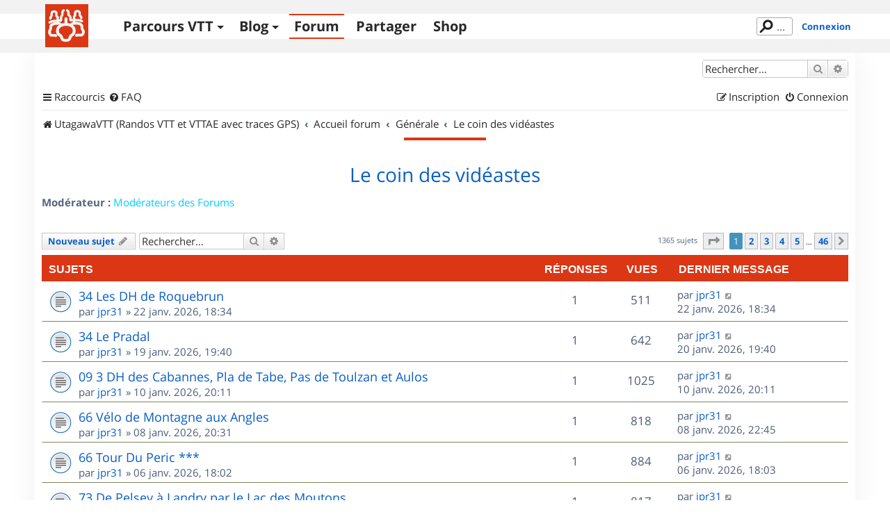

--- FILE ---
content_type: text/html; charset=UTF-8
request_url: https://www.utagawavtt.com/forum_v3/viewforum.php?f=193&sid=5b5fe5a638bbba0b98b721aab2dfacf5
body_size: 13320
content:
<!DOCTYPE html>
<html dir="ltr" lang="fr">
<head>
<meta charset="utf-8" />
<meta http-equiv="X-UA-Compatible" content="IE=edge">
<meta name="viewport" content="width=device-width, initial-scale=1" />

<title>Le coin des vidéastes - UtagawaVTT</title>

	<link rel="alternate" type="application/atom+xml" title="Flux - UtagawaVTT" href="/forum_v3/app.php/feed?sid=32422659dc252275eb022487ee650cef">	<link rel="alternate" type="application/atom+xml" title="Flux - Nouveautés" href="/forum_v3/app.php/feed/news?sid=32422659dc252275eb022487ee650cef">		<link rel="alternate" type="application/atom+xml" title="Flux - Nouveaux sujets" href="/forum_v3/app.php/feed/topics?sid=32422659dc252275eb022487ee650cef">	<link rel="alternate" type="application/atom+xml" title="Flux - Sujets actifs" href="/forum_v3/app.php/feed/topics_active?sid=32422659dc252275eb022487ee650cef">	<link rel="alternate" type="application/atom+xml" title="Flux - Forum - Le coin des vidéastes" href="/forum_v3/app.php/feed/forum/193?sid=32422659dc252275eb022487ee650cef">		
	<link rel="canonical" href="https://www.utagawavtt.com/forum_v3/viewforum.php?f=193&amp;start=0">

<!--
	phpBB style name: prosilver
	Based on style:   prosilver (this is the default phpBB3 style)
	Original author:  Tom Beddard ( http://www.subBlue.com/ )
	Modified by:
-->

<link href="https://www.utagawavtt.com/forum_v3/assets/css/font-awesome.min.css?assets_version=656" rel="stylesheet">
<link href="https://www.utagawavtt.com/forum_v3/styles/prosilver/theme/stylesheet.css?assets_version=656" rel="stylesheet">
<link href="https://www.utagawavtt.com/forum_v3/styles/prosilver/theme/fr/stylesheet.css?assets_version=656" rel="stylesheet">




<!--[if lte IE 9]>
	<link href="https://www.utagawavtt.com/forum_v3/styles/prosilver/theme/tweaks.css?assets_version=656" rel="stylesheet">
<![endif]-->

<meta name="description" content="Vous avez fait une vidéo que vous voulez partager avec nous ou bien vous en avez trouvé une que vous souhaitez nous montrer, vous voulez parler matériels ou encore techniques de prises de vues. C est ici que ça se passe" />

<link rel="shortcut icon" type="image/x-icon" href="/favicon.ico" />


<link href="https://www.utagawavtt.com/forum_v3/ext/utagawavtt/apple/styles/prosilver/theme/customTheme.css?assets_version=656" rel="stylesheet" media="screen">
<link href="https://www.utagawavtt.com/forum_v3/ext/utagawavtt/themeprosilver/styles/prosilver/theme/utgCustomTheme.css?assets_version=656" rel="stylesheet" media="screen">
<link href="https://www.utagawavtt.com/forum_v3/ext/phpbb/ads/styles/all/theme/phpbbads.css?assets_version=656" rel="stylesheet" media="screen">




</head>
<body id="phpbb" class="nojs notouch section-viewforum ltr ">


<header id="header">
    <div id="wrap_header" class="">
        <div id="wrap-nav" class="width1000">
            <div class="UtgLogo">
                <a href="https://www.utagawavtt.com/"><svg version="1.1" xmlns="http://www.w3.org/2000/svg" xmlns:xlink="http://www.w3.org/1999/xlink" x="0px" y="0px" width="100%"
     height="100%" viewBox="0 0 62 62" xml:space="preserve" id="svgLogo">

    <g id="fond">
        <rect class="st0" width="62" height="62"></rect>
    </g>

    <g id="traits">
        <path id="_x31_a" class="st3 animate" d="M31.609,8.942c0.813,0.527,1.891,1.214,1.891,2.517c0,2.458-0.111,3.523-0.007,3.86
            c0.109,0.352,2.799,1.348,2.799,3.89s0,2.5,0,3.208c0,1.088,1.036,0.5,2.458,0.5c2.875,0,7.771-0.114,10.334,0.208
            c0.955,0.12,2.901,0.823,3.625,1.292"></path>
        <path id="_x31_b" class="st3 animate" d="M26.578,8.942c-0.781,0.386-1.87,1.246-1.87,2.392c0,2.458-0.024,4.089-0.128,4.426
            c-0.109,0.352-1.872,1.682-1.872,4.223s0,2.205,0,2.913c0,1.088-1.036,0.795-2.458,0.795c-4.782,0-7.685,0.309-10.501,1.059
            c-0.93,0.248-2.766,0.983-3.457,1.458"></path>
        <path id="_x32_a_1_" class="st1 animate" d="M30.023,21.042v8.042c0,0,11.692-0.292,11.709,9.167c0.012,6.583-3.542,5.208-5.25,8
            s-0.125,5.813-6.459,5.813h-0.723"></path>
        <path id="_x32_b" class="st1 animate" d="M29.781,21.042v8.042c0,0-12.165-0.167-12.181,9.292c-0.011,6.583,3.536,5.083,5.244,7.875
            c1.708,2.792,0.125,5.813,6.457,5.813"></path>
        <path id="_x33_a" class="st3 animate" d="M51.875,19.938c0-0.362,0-1.021-0.208-1.438s-1.231-1.158-1.834-2.563
            c-0.25-0.583-0.208-2.729-0.208-3.521S48.791,10,46,10s-2.958,1.958-2.958,2.333s0,3.958,0,3.958S41.5,17.75,41.5,18.083
            s0,8.125,0,8.125"></path>
        <path id="_x33_b" class="st3 animate" d="M7.469,20.625c0-0.362,0-1.021,0.208-1.438s0.81-1.246,1.412-2.651
            c0.25-0.583,0.222-2.729,0.208-3.521c-0.026-1.474,1.08-2.474,3.871-2.474s2.958,1.958,2.958,2.333s0,3.958,0,3.958
            S18,18.448,18,18.781s0,8.094,0,8.094"></path>
        <path id="_x34_a_2_" class="st2 animate" d="M36.466,30.266c2.284-2.391,2.35-2.834,5.26-2.834c3.243,0,6.643-0.076,8.108,0.839
            c1.922,1.2,3.242,2.003,3.063,4.104c-0.188,2.188-0.16,2.912,0.34,3.537s1.826,2.463,1.826,3.588c0,1.5-0.979,5.063-3,5.063
            s-6.719,0-6.719,0l-0.297,0.391"></path>
        <path id="_x34_b_2_" class="st2 animate" d="M23.313,30.094c-2.284-2.391-1.907-2.448-4.816-2.448c-3.243,0-5.314,0.215-6.892,0.917
            c-1.717,0.763-4.015,2.114-3.76,4.203c0.272,2.233,0.245,2.651-0.255,3.276s-1.432,2.688-1.432,3.813c0,1.5,0.979,5.063,3,5.063
            s5.578,0,5.578,0l0.516,0.416"></path>
    </g>
</svg>
</a>
            </div>

            <div class="navicon">
                <button>Menu</button>
            </div>

            <nav class="mainMenu">
                <ul class='main'>
                    <li>
                        <a href='https://www.utagawavtt.com/search' class='topos_zone '>Parcours VTT</a><!--
                     --><ul class='submenu toposSubmenu'><!--
                            --><li><a href='https://www.utagawavtt.com/search'>Rechercher</a></li><!--
                            --><li><a href='https://opentraveller.net/'>Tracer <svg xmlns="http://www.w3.org/2000/svg" height="0.82em" width="0.82em" viewBox="0 0 512 512" fill="currentColor">
    <!--!Font Awesome Free 6.5.1 by @fontawesome - https://fontawesome.com License - https://fontawesome.com/license/free Copyright 2023 Fonticons, Inc.-->
    <path d="M320 0c-17.7 0-32 14.3-32 32s14.3 32 32 32h82.7L201.4 265.4c-12.5 12.5-12.5 32.8 0 45.3s32.8 12.5 45.3 0L448 109.3V192c0 17.7 14.3 32 32 32s32-14.3 32-32V32c0-17.7-14.3-32-32-32H320zM80 32C35.8 32 0 67.8 0 112V432c0 44.2 35.8 80 80 80H400c44.2 0 80-35.8 80-80V320c0-17.7-14.3-32-32-32s-32 14.3-32 32V432c0 8.8-7.2 16-16 16H80c-8.8 0-16-7.2-16-16V112c0-8.8 7.2-16 16-16H192c17.7 0 32-14.3 32-32s-14.3-32-32-32H80z"/>
</svg>
</a></li><!--
                            --><li><a href='https://www.kelbikepark.fr'>BikeParks <svg xmlns="http://www.w3.org/2000/svg" height="0.82em" width="0.82em" viewBox="0 0 512 512" fill="currentColor">
    <!--!Font Awesome Free 6.5.1 by @fontawesome - https://fontawesome.com License - https://fontawesome.com/license/free Copyright 2023 Fonticons, Inc.-->
    <path d="M320 0c-17.7 0-32 14.3-32 32s14.3 32 32 32h82.7L201.4 265.4c-12.5 12.5-12.5 32.8 0 45.3s32.8 12.5 45.3 0L448 109.3V192c0 17.7 14.3 32 32 32s32-14.3 32-32V32c0-17.7-14.3-32-32-32H320zM80 32C35.8 32 0 67.8 0 112V432c0 44.2 35.8 80 80 80H400c44.2 0 80-35.8 80-80V320c0-17.7-14.3-32-32-32s-32 14.3-32 32V432c0 8.8-7.2 16-16 16H80c-8.8 0-16-7.2-16-16V112c0-8.8 7.2-16 16-16H192c17.7 0 32-14.3 32-32s-14.3-32-32-32H80z"/>
</svg>
</a></li><!--
                                                 --></ul>
                    </li>
                    <li>
                        <a href='https://blog.utagawavtt.com' class='blog_zone '>Blog</a><!--
                     --><ul class='submenu blogSubmenu'><!--
                            --><li><a href='https://blog.utagawavtt.com'>Articles</a></li><!--
                            --><li><a href='https://blog.utagawavtt.com/tutos'>Tutos</a></li><!--
                            --><li><a href='https://ateliers.utagawavtt.com'>Fixovélo <svg xmlns="http://www.w3.org/2000/svg" height="0.82em" width="0.82em" viewBox="0 0 512 512" fill="currentColor">
    <!--!Font Awesome Free 6.5.1 by @fontawesome - https://fontawesome.com License - https://fontawesome.com/license/free Copyright 2023 Fonticons, Inc.-->
    <path d="M320 0c-17.7 0-32 14.3-32 32s14.3 32 32 32h82.7L201.4 265.4c-12.5 12.5-12.5 32.8 0 45.3s32.8 12.5 45.3 0L448 109.3V192c0 17.7 14.3 32 32 32s32-14.3 32-32V32c0-17.7-14.3-32-32-32H320zM80 32C35.8 32 0 67.8 0 112V432c0 44.2 35.8 80 80 80H400c44.2 0 80-35.8 80-80V320c0-17.7-14.3-32-32-32s-32 14.3-32 32V432c0 8.8-7.2 16-16 16H80c-8.8 0-16-7.2-16-16V112c0-8.8 7.2-16 16-16H192c17.7 0 32-14.3 32-32s-14.3-32-32-32H80z"/>
</svg>
</a></li><!--
                     --></ul>
                    </li>
                    <li><a href='https://www.utagawavtt.com/forum_v3' class='forum_zone M_utagawa_active'>Forum</a></li>

                                            <li><a href='https://www.utagawavtt.com/partagez' class='admin_zone '>Partager</a></li>
                    
                    <li><a href='https://shop.utagawavtt.com' class='shop_zone'>Shop</a></li>


                </ul>
            </nav>

                            <div class="status">
                    <div class="headerSearchBox">
                        <form action="https://www.utagawavtt.com/result-search">
                            <input type="text" autocomplete="off" size="10" class="headerSearchInput" name="q" placeholder="..." title="Rechercher" id="headerSearchInput" lang="fr" dir="ltr" spellcheck="false">
                        </form>
                    </div>
                                            <a href="https://www.utagawavtt.com/forum_v3/ucp.php?mode=login&amp;sid=32422659dc252275eb022487ee650cef&redirect=../forum_v3/viewforum.php" title="Connexion" class="connectLink" accesskey="x">Connexion</a>
                                    </div>
            
        </div>
    </div>
</header>

<div id="wrap" class="wrap">
	<a id="top" class="top-anchor" accesskey="t"></a>
	<div id="page-header">
		<div class="headerbar" role="banner">
					<div class="inner">

			<div id="site-description" class="site-description">
		<a id="logo" class="logo" href="https://www.utagawavtt.com" title="UtagawaVTT (Randos VTT et VTTAE avec traces GPS)">
					<span class="site_logo"></span>
				</a>
				<h1>UtagawaVTT</h1>
				<p>Les plus beaux parcours pour le VTT et le VAE</p>
				<p class="skiplink"><a href="#start_here">Accéder au contenu</a></p>
			</div>

									<div id="search-box" class="search-box search-header" role="search">
				<form action="https://www.utagawavtt.com/forum_v3/search.php?sid=32422659dc252275eb022487ee650cef" method="get" id="search">
				<fieldset>
					<input name="keywords" id="keywords" type="search" maxlength="128" title="Rechercher par mots-clés" class="inputbox search tiny" size="20" value="" placeholder="Rechercher…" />
					<button class="button button-search" type="submit" title="Rechercher">
						<i class="icon fa-search fa-fw" aria-hidden="true"></i><span class="sr-only">Rechercher</span>
					</button>
					<a href="https://www.utagawavtt.com/forum_v3/search.php?sid=32422659dc252275eb022487ee650cef" class="button button-search-end" title="Recherche avancée">
						<i class="icon fa-cog fa-fw" aria-hidden="true"></i><span class="sr-only">Recherche avancée</span>
					</a>
					<input type="hidden" name="sid" value="32422659dc252275eb022487ee650cef" />

				</fieldset>
				</form>
			</div>
						
			</div>
					</div>
				<div class="navbar" role="navigation">
	<div class="inner">

	<ul id="nav-main" class="nav-main linklist" role="menubar">

		<li id="quick-links" class="quick-links dropdown-container responsive-menu" data-skip-responsive="true">
			<a href="#" class="dropdown-trigger">
				<i class="icon fa-bars fa-fw" aria-hidden="true"></i><span>Raccourcis</span>
			</a>
			<div class="dropdown">
				<div class="pointer"><div class="pointer-inner"></div></div>
				<ul class="dropdown-contents" role="menu">
					
											<li class="separator"></li>
																									<li>
								<a href="https://www.utagawavtt.com/forum_v3/search.php?search_id=unanswered&amp;sid=32422659dc252275eb022487ee650cef" role="menuitem">
									<i class="icon fa-file-o fa-fw icon-gray" aria-hidden="true"></i><span>Sujets sans réponse</span>
								</a>
							</li>
							<li>
								<a href="https://www.utagawavtt.com/forum_v3/search.php?search_id=active_topics&amp;sid=32422659dc252275eb022487ee650cef" role="menuitem">
									<i class="icon fa-file-o fa-fw icon-blue" aria-hidden="true"></i><span>Sujets actifs</span>
								</a>
							</li>
							<li class="separator"></li>
							<li>
								<a href="https://www.utagawavtt.com/forum_v3/search.php?sid=32422659dc252275eb022487ee650cef" role="menuitem">
									<i class="icon fa-search fa-fw" aria-hidden="true"></i><span>Rechercher</span>
								</a>
							</li>
					
										<li class="separator"></li>

									</ul>
			</div>
		</li>

				<li data-skip-responsive="true">
			<a href="/forum_v3/app.php/help/faq?sid=32422659dc252275eb022487ee650cef" rel="help" title="Foire aux questions" role="menuitem">
				<i class="icon fa-question-circle fa-fw" aria-hidden="true"></i><span>FAQ</span>
			</a>
		</li>
						
			<li class="rightside"  data-skip-responsive="true">
			<a href="https://www.utagawavtt.com/forum_v3/ucp.php?mode=login&amp;redirect=viewforum.php%3Ff%3D193&amp;sid=32422659dc252275eb022487ee650cef" title="Connexion" accesskey="x" role="menuitem">
				<i class="icon fa-power-off fa-fw" aria-hidden="true"></i><span>Connexion</span>
			</a>
		</li>
					<li class="rightside" data-skip-responsive="true">
				<a href="https://www.utagawavtt.com/forum_v3/ucp.php?mode=register&amp;sid=32422659dc252275eb022487ee650cef" role="menuitem">
					<i class="icon fa-pencil-square-o  fa-fw" aria-hidden="true"></i><span>Inscription</span>
				</a>
			</li>
						</ul>

	<ul id="nav-breadcrumbs" class="nav-breadcrumbs linklist navlinks" role="menubar">
				
		
		<li class="breadcrumbs" itemscope itemtype="https://schema.org/BreadcrumbList">

							<span class="crumb" itemtype="https://schema.org/ListItem" itemprop="itemListElement" itemscope><a itemprop="item" href="https://www.utagawavtt.com" data-navbar-reference="home"><i class="icon fa-home fa-fw" aria-hidden="true"></i><span itemprop="name">UtagawaVTT (Randos VTT et VTTAE avec traces GPS)</span></a><meta itemprop="position" content="1" /></span>
			
							<span class="crumb" itemtype="https://schema.org/ListItem" itemprop="itemListElement" itemscope><a itemprop="item" href="https://www.utagawavtt.com/forum_v3/index.php?sid=32422659dc252275eb022487ee650cef" accesskey="h" data-navbar-reference="index"><span itemprop="name">Accueil forum</span></a><meta itemprop="position" content="2" /></span>

											
								<span class="crumb" itemtype="https://schema.org/ListItem" itemprop="itemListElement" itemscope data-forum-id="152"><a itemprop="item" href="https://www.utagawavtt.com/forum_v3/viewforum.php?f=152&amp;sid=32422659dc252275eb022487ee650cef"><span itemprop="name">Générale</span></a><meta itemprop="position" content="3" /></span>
															
								<span class="crumb" itemtype="https://schema.org/ListItem" itemprop="itemListElement" itemscope data-forum-id="193"><a itemprop="item" href="https://www.utagawavtt.com/forum_v3/viewforum.php?f=193&amp;sid=32422659dc252275eb022487ee650cef"><span itemprop="name">Le coin des vidéastes</span></a><meta itemprop="position" content="4" /></span>
							
					</li>

		
					<li class="rightside responsive-search">
				<a href="https://www.utagawavtt.com/forum_v3/search.php?sid=32422659dc252275eb022487ee650cef" title="Accéder aux paramètres avancés de la recherche" role="menuitem">
					<i class="icon fa-search fa-fw" aria-hidden="true"></i><span class="sr-only">Rechercher</span>
				</a>
			</li>
			</ul>

	</div>
</div>
	</div>

	
	<a id="start_here" class="anchor"></a>
	<div id="page-body" class="page-body" role="main">
		
			<div id="phpbb-aJHwDeoSqLhW" class="rules" style="display: none;">
		<div class="inner">
			<strong>Un bloqueur de publicité a été détecté :</strong> Notre site fonctionne grace aux annonces publicitaires. Merci de nous aider en désactivant votre bloqueurs de publicités.
		</div>
	</div>
<h2 class="forum-title"><a href="https://www.utagawavtt.com/forum_v3/viewforum.php?f=193&amp;sid=32422659dc252275eb022487ee650cef">Le coin des vidéastes</a></h2>
<div>
	<!-- NOTE: remove the style="display: none" when you want to have the forum description on the forum body -->
	<div style="display: none !important;">Vous avez fait une vidéo que vous voulez partager avec nous ou bien vous en avez trouvé une que vous souhaitez nous  montrer, vous voulez parler matériels ou encore techniques de prises de vues. C'est ici que ça se passe !<br /></div>	<p><strong>Modérateur :</strong> <a style="color:#00CCFF;" href="https://www.utagawavtt.com/forum_v3/memberlist.php?mode=group&amp;g=540&amp;sid=32422659dc252275eb022487ee650cef">Modérateurs des Forums</a></p></div>



	<div class="action-bar bar-top">

				
		<a href="https://www.utagawavtt.com/forum_v3/posting.php?mode=post&amp;f=193&amp;sid=32422659dc252275eb022487ee650cef" class="button" title="Publier un nouveau sujet">
							<span>Nouveau sujet</span> <i class="icon fa-pencil fa-fw" aria-hidden="true"></i>
					</a>
				
			<div class="search-box" role="search">
			<form method="get" id="forum-search" action="https://www.utagawavtt.com/forum_v3/search.php?sid=32422659dc252275eb022487ee650cef">
			<fieldset>
				<input class="inputbox search tiny" type="search" name="keywords" id="search_keywords" size="20" placeholder="Rechercher…" />
				<button class="button button-search" type="submit" title="Rechercher">
					<i class="icon fa-search fa-fw" aria-hidden="true"></i><span class="sr-only">Rechercher</span>
				</button>
				<a href="https://www.utagawavtt.com/forum_v3/search.php?fid%5B%5D=193&amp;sid=32422659dc252275eb022487ee650cef" class="button button-search-end" title="Recherche avancée">
					<i class="icon fa-cog fa-fw" aria-hidden="true"></i><span class="sr-only">Recherche avancée</span>
				</a>
				<input type="hidden" name="fid[0]" value="193" />
<input type="hidden" name="sid" value="32422659dc252275eb022487ee650cef" />

			</fieldset>
			</form>
		</div>
	
	<div class="pagination">
				1365 sujets
					<ul>
	<li class="dropdown-container dropdown-button-control dropdown-page-jump page-jump">
		<a class="button button-icon-only dropdown-trigger" href="#" title="Cliquez ici afin d’atteindre une page…" role="button"><i class="icon fa-level-down fa-rotate-270" aria-hidden="true"></i><span class="sr-only">Page <strong>1</strong> sur <strong>46</strong></span></a>
		<div class="dropdown">
			<div class="pointer"><div class="pointer-inner"></div></div>
			<ul class="dropdown-contents">
				<li>Aller sur la page :</li>
				<li class="page-jump-form">
					<input type="number" name="page-number" min="1" max="999999" title="Saisissez le numéro de la page que vous souhaitez atteindre" class="inputbox tiny" data-per-page="30" data-base-url="https&#x3A;&#x2F;&#x2F;www.utagawavtt.com&#x2F;forum_v3&#x2F;viewforum.php&#x3F;f&#x3D;193&amp;amp&#x3B;sid&#x3D;32422659dc252275eb022487ee650cef" data-start-name="start" />
					<input class="button2" value="Aller" type="button" />
				</li>
			</ul>
		</div>
	</li>
		<li class="active"><span>1</span></li>
				<li><a class="button" href="https://www.utagawavtt.com/forum_v3/viewforum.php?f=193&amp;sid=32422659dc252275eb022487ee650cef&amp;sid=32422659dc252275eb022487ee650cef&amp;start=30" role="button">2</a></li>
				<li><a class="button" href="https://www.utagawavtt.com/forum_v3/viewforum.php?f=193&amp;sid=32422659dc252275eb022487ee650cef&amp;sid=32422659dc252275eb022487ee650cef&amp;start=60" role="button">3</a></li>
				<li><a class="button" href="https://www.utagawavtt.com/forum_v3/viewforum.php?f=193&amp;sid=32422659dc252275eb022487ee650cef&amp;sid=32422659dc252275eb022487ee650cef&amp;start=90" role="button">4</a></li>
				<li><a class="button" href="https://www.utagawavtt.com/forum_v3/viewforum.php?f=193&amp;sid=32422659dc252275eb022487ee650cef&amp;sid=32422659dc252275eb022487ee650cef&amp;start=120" role="button">5</a></li>
			<li class="ellipsis" role="separator"><span>…</span></li>
				<li><a class="button" href="https://www.utagawavtt.com/forum_v3/viewforum.php?f=193&amp;sid=32422659dc252275eb022487ee650cef&amp;sid=32422659dc252275eb022487ee650cef&amp;start=1350" role="button">46</a></li>
				<li class="arrow next"><a class="button button-icon-only" href="https://www.utagawavtt.com/forum_v3/viewforum.php?f=193&amp;sid=32422659dc252275eb022487ee650cef&amp;sid=32422659dc252275eb022487ee650cef&amp;start=30" rel="next" role="button"><i class="icon fa-chevron-right fa-fw" aria-hidden="true"></i><span class="sr-only">Suivant</span></a></li>
	</ul>
			</div>

	</div>




	
			<div class="forumbg">
		<div class="inner">
		<ul class="topiclist">
			<li class="header">
				<dl class="row-item">
					<dt><div class="list-inner">Sujets</div></dt>
					<dd class="posts">Réponses</dd>
					<dd class="views">Vues</dd>
					<dd class="lastpost"><span>Dernier message</span></dd>
				</dl>
			</li>
		</ul>
		<ul class="topiclist topics">
	
				<li class="row bg1">
						<dl class="row-item topic_read">
				<dt title="Aucun message non lu">
										<div class="list-inner">
																		<a href="https://www.utagawavtt.com/forum_v3/forum193/topic17779.html?sid=32422659dc252275eb022487ee650cef" class="topictitle">34 Les DH de Roquebrun</a>																								<br />
						
												<div class="responsive-show" style="display: none;">
							Dernier message par <a href="https://www.utagawavtt.com/forum_v3/memberlist.php?mode=viewprofile&amp;u=5512&amp;sid=32422659dc252275eb022487ee650cef" class="username">jpr31</a> &laquo; <a href="https://www.utagawavtt.com/forum_v3/viewtopic.php?p=128115&amp;sid=32422659dc252275eb022487ee650cef#p128115" title="Aller au dernier message"><time datetime="2026-01-22T17:34:41+00:00">22 janv. 2026, 18:34</time></a>
													</div>
														<span class="responsive-show left-box" style="display: none;">Réponses : <strong>1</strong></span>
													
						<div class="topic-poster responsive-hide left-box">
																												par <a href="https://www.utagawavtt.com/forum_v3/memberlist.php?mode=viewprofile&amp;u=5512&amp;sid=32422659dc252275eb022487ee650cef" class="username">jpr31</a> &raquo; <time datetime="2026-01-22T17:34:06+00:00">22 janv. 2026, 18:34</time>
																				</div>

						
											</div>
				</dt>
				<dd class="posts">1 <dfn>Réponses</dfn></dd>
				<dd class="views">511 <dfn>Vues</dfn></dd>
				<dd class="lastpost">
					<span><dfn>Dernier message </dfn>par <a href="https://www.utagawavtt.com/forum_v3/memberlist.php?mode=viewprofile&amp;u=5512&amp;sid=32422659dc252275eb022487ee650cef" class="username">jpr31</a>													<a href="https://www.utagawavtt.com/forum_v3/viewtopic.php?p=128115&amp;sid=32422659dc252275eb022487ee650cef#p128115" title="Aller au dernier message">
								<i class="icon fa-external-link-square fa-fw icon-lightgray icon-md" aria-hidden="true"></i><span class="sr-only"></span>
							</a>
												<br /><time datetime="2026-01-22T17:34:41+00:00">22 janv. 2026, 18:34</time>
					</span>
				</dd>
			</dl>
					</li>
		
	

	
	
				<li class="row bg2">
						<dl class="row-item topic_read">
				<dt title="Aucun message non lu">
										<div class="list-inner">
																		<a href="https://www.utagawavtt.com/forum_v3/forum193/topic17777.html?sid=32422659dc252275eb022487ee650cef" class="topictitle">34 Le Pradal</a>																								<br />
						
												<div class="responsive-show" style="display: none;">
							Dernier message par <a href="https://www.utagawavtt.com/forum_v3/memberlist.php?mode=viewprofile&amp;u=5512&amp;sid=32422659dc252275eb022487ee650cef" class="username">jpr31</a> &laquo; <a href="https://www.utagawavtt.com/forum_v3/viewtopic.php?p=128107&amp;sid=32422659dc252275eb022487ee650cef#p128107" title="Aller au dernier message"><time datetime="2026-01-20T18:40:31+00:00">20 janv. 2026, 19:40</time></a>
													</div>
														<span class="responsive-show left-box" style="display: none;">Réponses : <strong>1</strong></span>
													
						<div class="topic-poster responsive-hide left-box">
																												par <a href="https://www.utagawavtt.com/forum_v3/memberlist.php?mode=viewprofile&amp;u=5512&amp;sid=32422659dc252275eb022487ee650cef" class="username">jpr31</a> &raquo; <time datetime="2026-01-19T18:40:15+00:00">19 janv. 2026, 19:40</time>
																				</div>

						
											</div>
				</dt>
				<dd class="posts">1 <dfn>Réponses</dfn></dd>
				<dd class="views">642 <dfn>Vues</dfn></dd>
				<dd class="lastpost">
					<span><dfn>Dernier message </dfn>par <a href="https://www.utagawavtt.com/forum_v3/memberlist.php?mode=viewprofile&amp;u=5512&amp;sid=32422659dc252275eb022487ee650cef" class="username">jpr31</a>													<a href="https://www.utagawavtt.com/forum_v3/viewtopic.php?p=128107&amp;sid=32422659dc252275eb022487ee650cef#p128107" title="Aller au dernier message">
								<i class="icon fa-external-link-square fa-fw icon-lightgray icon-md" aria-hidden="true"></i><span class="sr-only"></span>
							</a>
												<br /><time datetime="2026-01-20T18:40:31+00:00">20 janv. 2026, 19:40</time>
					</span>
				</dd>
			</dl>
					</li>
		
	

	
	
				<li class="row bg1">
						<dl class="row-item topic_read">
				<dt title="Aucun message non lu">
										<div class="list-inner">
																		<a href="https://www.utagawavtt.com/forum_v3/forum193/topic17776.html?sid=32422659dc252275eb022487ee650cef" class="topictitle">09 3 DH des Cabannes, Pla de Tabe, Pas de Toulzan et Aulos</a>																								<br />
						
												<div class="responsive-show" style="display: none;">
							Dernier message par <a href="https://www.utagawavtt.com/forum_v3/memberlist.php?mode=viewprofile&amp;u=5512&amp;sid=32422659dc252275eb022487ee650cef" class="username">jpr31</a> &laquo; <a href="https://www.utagawavtt.com/forum_v3/viewtopic.php?p=128098&amp;sid=32422659dc252275eb022487ee650cef#p128098" title="Aller au dernier message"><time datetime="2026-01-10T19:11:48+00:00">10 janv. 2026, 20:11</time></a>
													</div>
														<span class="responsive-show left-box" style="display: none;">Réponses : <strong>1</strong></span>
													
						<div class="topic-poster responsive-hide left-box">
																												par <a href="https://www.utagawavtt.com/forum_v3/memberlist.php?mode=viewprofile&amp;u=5512&amp;sid=32422659dc252275eb022487ee650cef" class="username">jpr31</a> &raquo; <time datetime="2026-01-10T19:11:18+00:00">10 janv. 2026, 20:11</time>
																				</div>

						
											</div>
				</dt>
				<dd class="posts">1 <dfn>Réponses</dfn></dd>
				<dd class="views">1025 <dfn>Vues</dfn></dd>
				<dd class="lastpost">
					<span><dfn>Dernier message </dfn>par <a href="https://www.utagawavtt.com/forum_v3/memberlist.php?mode=viewprofile&amp;u=5512&amp;sid=32422659dc252275eb022487ee650cef" class="username">jpr31</a>													<a href="https://www.utagawavtt.com/forum_v3/viewtopic.php?p=128098&amp;sid=32422659dc252275eb022487ee650cef#p128098" title="Aller au dernier message">
								<i class="icon fa-external-link-square fa-fw icon-lightgray icon-md" aria-hidden="true"></i><span class="sr-only"></span>
							</a>
												<br /><time datetime="2026-01-10T19:11:48+00:00">10 janv. 2026, 20:11</time>
					</span>
				</dd>
			</dl>
					</li>
		
	

	
	
				<li class="row bg2">
						<dl class="row-item topic_read">
				<dt title="Aucun message non lu">
										<div class="list-inner">
																		<a href="https://www.utagawavtt.com/forum_v3/forum193/topic17775.html?sid=32422659dc252275eb022487ee650cef" class="topictitle">66 Vélo de Montagne aux Angles</a>																								<br />
						
												<div class="responsive-show" style="display: none;">
							Dernier message par <a href="https://www.utagawavtt.com/forum_v3/memberlist.php?mode=viewprofile&amp;u=5512&amp;sid=32422659dc252275eb022487ee650cef" class="username">jpr31</a> &laquo; <a href="https://www.utagawavtt.com/forum_v3/viewtopic.php?p=128095&amp;sid=32422659dc252275eb022487ee650cef#p128095" title="Aller au dernier message"><time datetime="2026-01-08T21:45:32+00:00">08 janv. 2026, 22:45</time></a>
													</div>
														<span class="responsive-show left-box" style="display: none;">Réponses : <strong>1</strong></span>
													
						<div class="topic-poster responsive-hide left-box">
																												par <a href="https://www.utagawavtt.com/forum_v3/memberlist.php?mode=viewprofile&amp;u=5512&amp;sid=32422659dc252275eb022487ee650cef" class="username">jpr31</a> &raquo; <time datetime="2026-01-08T19:31:31+00:00">08 janv. 2026, 20:31</time>
																				</div>

						
											</div>
				</dt>
				<dd class="posts">1 <dfn>Réponses</dfn></dd>
				<dd class="views">818 <dfn>Vues</dfn></dd>
				<dd class="lastpost">
					<span><dfn>Dernier message </dfn>par <a href="https://www.utagawavtt.com/forum_v3/memberlist.php?mode=viewprofile&amp;u=5512&amp;sid=32422659dc252275eb022487ee650cef" class="username">jpr31</a>													<a href="https://www.utagawavtt.com/forum_v3/viewtopic.php?p=128095&amp;sid=32422659dc252275eb022487ee650cef#p128095" title="Aller au dernier message">
								<i class="icon fa-external-link-square fa-fw icon-lightgray icon-md" aria-hidden="true"></i><span class="sr-only"></span>
							</a>
												<br /><time datetime="2026-01-08T21:45:32+00:00">08 janv. 2026, 22:45</time>
					</span>
				</dd>
			</dl>
					</li>
		
	

	
	
				<li class="row bg1">
						<dl class="row-item topic_read">
				<dt title="Aucun message non lu">
										<div class="list-inner">
																		<a href="https://www.utagawavtt.com/forum_v3/forum193/topic17774.html?sid=32422659dc252275eb022487ee650cef" class="topictitle">66 Tour Du Peric ***</a>																								<br />
						
												<div class="responsive-show" style="display: none;">
							Dernier message par <a href="https://www.utagawavtt.com/forum_v3/memberlist.php?mode=viewprofile&amp;u=5512&amp;sid=32422659dc252275eb022487ee650cef" class="username">jpr31</a> &laquo; <a href="https://www.utagawavtt.com/forum_v3/viewtopic.php?p=128093&amp;sid=32422659dc252275eb022487ee650cef#p128093" title="Aller au dernier message"><time datetime="2026-01-06T17:03:32+00:00">06 janv. 2026, 18:03</time></a>
													</div>
														<span class="responsive-show left-box" style="display: none;">Réponses : <strong>1</strong></span>
													
						<div class="topic-poster responsive-hide left-box">
																												par <a href="https://www.utagawavtt.com/forum_v3/memberlist.php?mode=viewprofile&amp;u=5512&amp;sid=32422659dc252275eb022487ee650cef" class="username">jpr31</a> &raquo; <time datetime="2026-01-06T17:02:51+00:00">06 janv. 2026, 18:02</time>
																				</div>

						
											</div>
				</dt>
				<dd class="posts">1 <dfn>Réponses</dfn></dd>
				<dd class="views">884 <dfn>Vues</dfn></dd>
				<dd class="lastpost">
					<span><dfn>Dernier message </dfn>par <a href="https://www.utagawavtt.com/forum_v3/memberlist.php?mode=viewprofile&amp;u=5512&amp;sid=32422659dc252275eb022487ee650cef" class="username">jpr31</a>													<a href="https://www.utagawavtt.com/forum_v3/viewtopic.php?p=128093&amp;sid=32422659dc252275eb022487ee650cef#p128093" title="Aller au dernier message">
								<i class="icon fa-external-link-square fa-fw icon-lightgray icon-md" aria-hidden="true"></i><span class="sr-only"></span>
							</a>
												<br /><time datetime="2026-01-06T17:03:32+00:00">06 janv. 2026, 18:03</time>
					</span>
				</dd>
			</dl>
					</li>
		
	

	
	
				<li class="row bg2">
						<dl class="row-item topic_read">
				<dt title="Aucun message non lu">
										<div class="list-inner">
																		<a href="https://www.utagawavtt.com/forum_v3/forum193/topic17773.html?sid=32422659dc252275eb022487ee650cef" class="topictitle">73 De Pelsey à Landry par le Lac des Moutons</a>																								<br />
						
												<div class="responsive-show" style="display: none;">
							Dernier message par <a href="https://www.utagawavtt.com/forum_v3/memberlist.php?mode=viewprofile&amp;u=5512&amp;sid=32422659dc252275eb022487ee650cef" class="username">jpr31</a> &laquo; <a href="https://www.utagawavtt.com/forum_v3/viewtopic.php?p=128087&amp;sid=32422659dc252275eb022487ee650cef#p128087" title="Aller au dernier message"><time datetime="2026-01-05T19:17:18+00:00">05 janv. 2026, 20:17</time></a>
													</div>
														<span class="responsive-show left-box" style="display: none;">Réponses : <strong>1</strong></span>
													
						<div class="topic-poster responsive-hide left-box">
																												par <a href="https://www.utagawavtt.com/forum_v3/memberlist.php?mode=viewprofile&amp;u=5512&amp;sid=32422659dc252275eb022487ee650cef" class="username">jpr31</a> &raquo; <time datetime="2026-01-05T19:16:23+00:00">05 janv. 2026, 20:16</time>
																				</div>

						
											</div>
				</dt>
				<dd class="posts">1 <dfn>Réponses</dfn></dd>
				<dd class="views">817 <dfn>Vues</dfn></dd>
				<dd class="lastpost">
					<span><dfn>Dernier message </dfn>par <a href="https://www.utagawavtt.com/forum_v3/memberlist.php?mode=viewprofile&amp;u=5512&amp;sid=32422659dc252275eb022487ee650cef" class="username">jpr31</a>													<a href="https://www.utagawavtt.com/forum_v3/viewtopic.php?p=128087&amp;sid=32422659dc252275eb022487ee650cef#p128087" title="Aller au dernier message">
								<i class="icon fa-external-link-square fa-fw icon-lightgray icon-md" aria-hidden="true"></i><span class="sr-only"></span>
							</a>
												<br /><time datetime="2026-01-05T19:17:18+00:00">05 janv. 2026, 20:17</time>
					</span>
				</dd>
			</dl>
					</li>
		
	

	
	
				<li class="row bg1">
						<dl class="row-item topic_read">
				<dt title="Aucun message non lu">
										<div class="list-inner">
																		<a href="https://www.utagawavtt.com/forum_v3/forum193/topic17771.html?sid=32422659dc252275eb022487ee650cef" class="topictitle">73 Du Lac Sans Fond à Montperron</a>																								<br />
						
												<div class="responsive-show" style="display: none;">
							Dernier message par <a href="https://www.utagawavtt.com/forum_v3/memberlist.php?mode=viewprofile&amp;u=5512&amp;sid=32422659dc252275eb022487ee650cef" class="username">jpr31</a> &laquo; <a href="https://www.utagawavtt.com/forum_v3/viewtopic.php?p=128084&amp;sid=32422659dc252275eb022487ee650cef#p128084" title="Aller au dernier message"><time datetime="2025-12-30T17:07:49+00:00">30 déc. 2025, 18:07</time></a>
													</div>
														<span class="responsive-show left-box" style="display: none;">Réponses : <strong>1</strong></span>
													
						<div class="topic-poster responsive-hide left-box">
																												par <a href="https://www.utagawavtt.com/forum_v3/memberlist.php?mode=viewprofile&amp;u=5512&amp;sid=32422659dc252275eb022487ee650cef" class="username">jpr31</a> &raquo; <time datetime="2025-12-30T17:06:41+00:00">30 déc. 2025, 18:06</time>
																				</div>

						
											</div>
				</dt>
				<dd class="posts">1 <dfn>Réponses</dfn></dd>
				<dd class="views">1169 <dfn>Vues</dfn></dd>
				<dd class="lastpost">
					<span><dfn>Dernier message </dfn>par <a href="https://www.utagawavtt.com/forum_v3/memberlist.php?mode=viewprofile&amp;u=5512&amp;sid=32422659dc252275eb022487ee650cef" class="username">jpr31</a>													<a href="https://www.utagawavtt.com/forum_v3/viewtopic.php?p=128084&amp;sid=32422659dc252275eb022487ee650cef#p128084" title="Aller au dernier message">
								<i class="icon fa-external-link-square fa-fw icon-lightgray icon-md" aria-hidden="true"></i><span class="sr-only"></span>
							</a>
												<br /><time datetime="2025-12-30T17:07:49+00:00">30 déc. 2025, 18:07</time>
					</span>
				</dd>
			</dl>
					</li>
		
	

	
	
				<li class="row bg2">
						<dl class="row-item topic_read">
				<dt title="Aucun message non lu">
										<div class="list-inner">
																		<a href="https://www.utagawavtt.com/forum_v3/forum193/topic17770.html?sid=32422659dc252275eb022487ee650cef" class="topictitle">73 Comtesse Cécile à St Germain</a>																								<br />
						
												<div class="responsive-show" style="display: none;">
							Dernier message par <a href="https://www.utagawavtt.com/forum_v3/memberlist.php?mode=viewprofile&amp;u=5512&amp;sid=32422659dc252275eb022487ee650cef" class="username">jpr31</a> &laquo; <a href="https://www.utagawavtt.com/forum_v3/viewtopic.php?p=128081&amp;sid=32422659dc252275eb022487ee650cef#p128081" title="Aller au dernier message"><time datetime="2025-12-28T11:20:33+00:00">28 déc. 2025, 12:20</time></a>
													</div>
														<span class="responsive-show left-box" style="display: none;">Réponses : <strong>1</strong></span>
													
						<div class="topic-poster responsive-hide left-box">
																												par <a href="https://www.utagawavtt.com/forum_v3/memberlist.php?mode=viewprofile&amp;u=5512&amp;sid=32422659dc252275eb022487ee650cef" class="username">jpr31</a> &raquo; <time datetime="2025-12-28T11:19:24+00:00">28 déc. 2025, 12:19</time>
																				</div>

						
											</div>
				</dt>
				<dd class="posts">1 <dfn>Réponses</dfn></dd>
				<dd class="views">1216 <dfn>Vues</dfn></dd>
				<dd class="lastpost">
					<span><dfn>Dernier message </dfn>par <a href="https://www.utagawavtt.com/forum_v3/memberlist.php?mode=viewprofile&amp;u=5512&amp;sid=32422659dc252275eb022487ee650cef" class="username">jpr31</a>													<a href="https://www.utagawavtt.com/forum_v3/viewtopic.php?p=128081&amp;sid=32422659dc252275eb022487ee650cef#p128081" title="Aller au dernier message">
								<i class="icon fa-external-link-square fa-fw icon-lightgray icon-md" aria-hidden="true"></i><span class="sr-only"></span>
							</a>
												<br /><time datetime="2025-12-28T11:20:33+00:00">28 déc. 2025, 12:20</time>
					</span>
				</dd>
			</dl>
					</li>
		
	

	
	
				<li class="row bg1">
						<dl class="row-item topic_read">
				<dt title="Aucun message non lu">
										<div class="list-inner">
																		<a href="https://www.utagawavtt.com/forum_v3/forum193/topic17768.html?sid=32422659dc252275eb022487ee650cef" class="topictitle">Tête du Rissace</a>																								<br />
						
												<div class="responsive-show" style="display: none;">
							Dernier message par <a href="https://www.utagawavtt.com/forum_v3/memberlist.php?mode=viewprofile&amp;u=27872&amp;sid=32422659dc252275eb022487ee650cef" class="username">Phil06560</a> &laquo; <a href="https://www.utagawavtt.com/forum_v3/viewtopic.php?p=128078&amp;sid=32422659dc252275eb022487ee650cef#p128078" title="Aller au dernier message"><time datetime="2025-12-27T15:56:43+00:00">27 déc. 2025, 16:56</time></a>
													</div>
													
						<div class="topic-poster responsive-hide left-box">
																												par <a href="https://www.utagawavtt.com/forum_v3/memberlist.php?mode=viewprofile&amp;u=27872&amp;sid=32422659dc252275eb022487ee650cef" class="username">Phil06560</a> &raquo; <time datetime="2025-12-27T15:56:43+00:00">27 déc. 2025, 16:56</time>
																				</div>

						
											</div>
				</dt>
				<dd class="posts">0 <dfn>Réponses</dfn></dd>
				<dd class="views">1218 <dfn>Vues</dfn></dd>
				<dd class="lastpost">
					<span><dfn>Dernier message </dfn>par <a href="https://www.utagawavtt.com/forum_v3/memberlist.php?mode=viewprofile&amp;u=27872&amp;sid=32422659dc252275eb022487ee650cef" class="username">Phil06560</a>													<a href="https://www.utagawavtt.com/forum_v3/viewtopic.php?p=128078&amp;sid=32422659dc252275eb022487ee650cef#p128078" title="Aller au dernier message">
								<i class="icon fa-external-link-square fa-fw icon-lightgray icon-md" aria-hidden="true"></i><span class="sr-only"></span>
							</a>
												<br /><time datetime="2025-12-27T15:56:43+00:00">27 déc. 2025, 16:56</time>
					</span>
				</dd>
			</dl>
					</li>
		
	

	
	
				<li class="row bg2">
						<dl class="row-item topic_read">
				<dt title="Aucun message non lu">
										<div class="list-inner">
																		<a href="https://www.utagawavtt.com/forum_v3/forum193/topic17766.html?sid=32422659dc252275eb022487ee650cef" class="topictitle">Tête de Girardin</a>																								<br />
						
												<div class="responsive-show" style="display: none;">
							Dernier message par <a href="https://www.utagawavtt.com/forum_v3/memberlist.php?mode=viewprofile&amp;u=27872&amp;sid=32422659dc252275eb022487ee650cef" class="username">Phil06560</a> &laquo; <a href="https://www.utagawavtt.com/forum_v3/viewtopic.php?p=128075&amp;sid=32422659dc252275eb022487ee650cef#p128075" title="Aller au dernier message"><time datetime="2025-12-23T06:29:10+00:00">23 déc. 2025, 07:29</time></a>
													</div>
													
						<div class="topic-poster responsive-hide left-box">
																												par <a href="https://www.utagawavtt.com/forum_v3/memberlist.php?mode=viewprofile&amp;u=27872&amp;sid=32422659dc252275eb022487ee650cef" class="username">Phil06560</a> &raquo; <time datetime="2025-12-23T06:29:10+00:00">23 déc. 2025, 07:29</time>
																				</div>

						
											</div>
				</dt>
				<dd class="posts">0 <dfn>Réponses</dfn></dd>
				<dd class="views">2594 <dfn>Vues</dfn></dd>
				<dd class="lastpost">
					<span><dfn>Dernier message </dfn>par <a href="https://www.utagawavtt.com/forum_v3/memberlist.php?mode=viewprofile&amp;u=27872&amp;sid=32422659dc252275eb022487ee650cef" class="username">Phil06560</a>													<a href="https://www.utagawavtt.com/forum_v3/viewtopic.php?p=128075&amp;sid=32422659dc252275eb022487ee650cef#p128075" title="Aller au dernier message">
								<i class="icon fa-external-link-square fa-fw icon-lightgray icon-md" aria-hidden="true"></i><span class="sr-only"></span>
							</a>
												<br /><time datetime="2025-12-23T06:29:10+00:00">23 déc. 2025, 07:29</time>
					</span>
				</dd>
			</dl>
					</li>
		
	

	
	
				<li class="row bg1">
						<dl class="row-item topic_read">
				<dt title="Aucun message non lu">
										<div class="list-inner">
																		<a href="https://www.utagawavtt.com/forum_v3/forum193/topic17764.html?sid=32422659dc252275eb022487ee650cef" class="topictitle">73 Du Lac Sans Fond à Montperron</a>																								<br />
						
												<div class="responsive-show" style="display: none;">
							Dernier message par <a href="https://www.utagawavtt.com/forum_v3/memberlist.php?mode=viewprofile&amp;u=5512&amp;sid=32422659dc252275eb022487ee650cef" class="username">jpr31</a> &laquo; <a href="https://www.utagawavtt.com/forum_v3/viewtopic.php?p=128073&amp;sid=32422659dc252275eb022487ee650cef#p128073" title="Aller au dernier message"><time datetime="2025-12-22T19:14:59+00:00">22 déc. 2025, 20:14</time></a>
													</div>
														<span class="responsive-show left-box" style="display: none;">Réponses : <strong>1</strong></span>
													
						<div class="topic-poster responsive-hide left-box">
																												par <a href="https://www.utagawavtt.com/forum_v3/memberlist.php?mode=viewprofile&amp;u=5512&amp;sid=32422659dc252275eb022487ee650cef" class="username">jpr31</a> &raquo; <time datetime="2025-12-22T19:13:40+00:00">22 déc. 2025, 20:13</time>
																				</div>

						
											</div>
				</dt>
				<dd class="posts">1 <dfn>Réponses</dfn></dd>
				<dd class="views">2354 <dfn>Vues</dfn></dd>
				<dd class="lastpost">
					<span><dfn>Dernier message </dfn>par <a href="https://www.utagawavtt.com/forum_v3/memberlist.php?mode=viewprofile&amp;u=5512&amp;sid=32422659dc252275eb022487ee650cef" class="username">jpr31</a>													<a href="https://www.utagawavtt.com/forum_v3/viewtopic.php?p=128073&amp;sid=32422659dc252275eb022487ee650cef#p128073" title="Aller au dernier message">
								<i class="icon fa-external-link-square fa-fw icon-lightgray icon-md" aria-hidden="true"></i><span class="sr-only"></span>
							</a>
												<br /><time datetime="2025-12-22T19:14:59+00:00">22 déc. 2025, 20:14</time>
					</span>
				</dd>
			</dl>
					</li>
		
	

	
	
				<li class="row bg2">
						<dl class="row-item topic_read">
				<dt title="Aucun message non lu">
										<div class="list-inner">
																		<a href="https://www.utagawavtt.com/forum_v3/forum193/topic17760.html?sid=32422659dc252275eb022487ee650cef" class="topictitle">Des Crêtes des Gittes au Curé via la Tête des Fours******</a>																								<br />
						
												<div class="responsive-show" style="display: none;">
							Dernier message par <a href="https://www.utagawavtt.com/forum_v3/memberlist.php?mode=viewprofile&amp;u=5512&amp;sid=32422659dc252275eb022487ee650cef" class="username">jpr31</a> &laquo; <a href="https://www.utagawavtt.com/forum_v3/viewtopic.php?p=128063&amp;sid=32422659dc252275eb022487ee650cef#p128063" title="Aller au dernier message"><time datetime="2025-12-18T16:23:42+00:00">18 déc. 2025, 17:23</time></a>
													</div>
														<span class="responsive-show left-box" style="display: none;">Réponses : <strong>1</strong></span>
													
						<div class="topic-poster responsive-hide left-box">
																												par <a href="https://www.utagawavtt.com/forum_v3/memberlist.php?mode=viewprofile&amp;u=5512&amp;sid=32422659dc252275eb022487ee650cef" class="username">jpr31</a> &raquo; <time datetime="2025-12-18T16:21:53+00:00">18 déc. 2025, 17:21</time>
																				</div>

						
											</div>
				</dt>
				<dd class="posts">1 <dfn>Réponses</dfn></dd>
				<dd class="views">1976 <dfn>Vues</dfn></dd>
				<dd class="lastpost">
					<span><dfn>Dernier message </dfn>par <a href="https://www.utagawavtt.com/forum_v3/memberlist.php?mode=viewprofile&amp;u=5512&amp;sid=32422659dc252275eb022487ee650cef" class="username">jpr31</a>													<a href="https://www.utagawavtt.com/forum_v3/viewtopic.php?p=128063&amp;sid=32422659dc252275eb022487ee650cef#p128063" title="Aller au dernier message">
								<i class="icon fa-external-link-square fa-fw icon-lightgray icon-md" aria-hidden="true"></i><span class="sr-only"></span>
							</a>
												<br /><time datetime="2025-12-18T16:23:42+00:00">18 déc. 2025, 17:23</time>
					</span>
				</dd>
			</dl>
					</li>
		
	

	
	
				<li class="row bg1">
						<dl class="row-item topic_read">
				<dt title="Aucun message non lu">
										<div class="list-inner">
																		<a href="https://www.utagawavtt.com/forum_v3/forum193/topic17758.html?sid=32422659dc252275eb022487ee650cef" class="topictitle">*****73 Alpes Bourg St Maurice Cols du Lac Noir &amp; Rocher Blanc</a>																								<br />
						
												<div class="responsive-show" style="display: none;">
							Dernier message par <a href="https://www.utagawavtt.com/forum_v3/memberlist.php?mode=viewprofile&amp;u=5512&amp;sid=32422659dc252275eb022487ee650cef" class="username">jpr31</a> &laquo; <a href="https://www.utagawavtt.com/forum_v3/viewtopic.php?p=128042&amp;sid=32422659dc252275eb022487ee650cef#p128042" title="Aller au dernier message"><time datetime="2025-12-08T19:32:03+00:00">08 déc. 2025, 20:32</time></a>
													</div>
														<span class="responsive-show left-box" style="display: none;">Réponses : <strong>1</strong></span>
													
						<div class="topic-poster responsive-hide left-box">
																												par <a href="https://www.utagawavtt.com/forum_v3/memberlist.php?mode=viewprofile&amp;u=5512&amp;sid=32422659dc252275eb022487ee650cef" class="username">jpr31</a> &raquo; <time datetime="2025-12-08T19:04:17+00:00">08 déc. 2025, 20:04</time>
																				</div>

						
											</div>
				</dt>
				<dd class="posts">1 <dfn>Réponses</dfn></dd>
				<dd class="views">3322 <dfn>Vues</dfn></dd>
				<dd class="lastpost">
					<span><dfn>Dernier message </dfn>par <a href="https://www.utagawavtt.com/forum_v3/memberlist.php?mode=viewprofile&amp;u=5512&amp;sid=32422659dc252275eb022487ee650cef" class="username">jpr31</a>													<a href="https://www.utagawavtt.com/forum_v3/viewtopic.php?p=128042&amp;sid=32422659dc252275eb022487ee650cef#p128042" title="Aller au dernier message">
								<i class="icon fa-external-link-square fa-fw icon-lightgray icon-md" aria-hidden="true"></i><span class="sr-only"></span>
							</a>
												<br /><time datetime="2025-12-08T19:32:03+00:00">08 déc. 2025, 20:32</time>
					</span>
				</dd>
			</dl>
					</li>
		
	

	
	
				<li class="row bg2">
						<dl class="row-item topic_read">
				<dt title="Aucun message non lu">
										<div class="list-inner">
																		<a href="https://www.utagawavtt.com/forum_v3/forum193/topic17757.html?sid=32422659dc252275eb022487ee650cef" class="topictitle">13 La Quiho au Puy Sainte Réparade</a>																								<br />
						
												<div class="responsive-show" style="display: none;">
							Dernier message par <a href="https://www.utagawavtt.com/forum_v3/memberlist.php?mode=viewprofile&amp;u=5512&amp;sid=32422659dc252275eb022487ee650cef" class="username">jpr31</a> &laquo; <a href="https://www.utagawavtt.com/forum_v3/viewtopic.php?p=128039&amp;sid=32422659dc252275eb022487ee650cef#p128039" title="Aller au dernier message"><time datetime="2025-12-05T18:57:24+00:00">05 déc. 2025, 19:57</time></a>
													</div>
														<span class="responsive-show left-box" style="display: none;">Réponses : <strong>1</strong></span>
													
						<div class="topic-poster responsive-hide left-box">
																												par <a href="https://www.utagawavtt.com/forum_v3/memberlist.php?mode=viewprofile&amp;u=5512&amp;sid=32422659dc252275eb022487ee650cef" class="username">jpr31</a> &raquo; <time datetime="2025-12-05T18:54:44+00:00">05 déc. 2025, 19:54</time>
																				</div>

						
											</div>
				</dt>
				<dd class="posts">1 <dfn>Réponses</dfn></dd>
				<dd class="views">2633 <dfn>Vues</dfn></dd>
				<dd class="lastpost">
					<span><dfn>Dernier message </dfn>par <a href="https://www.utagawavtt.com/forum_v3/memberlist.php?mode=viewprofile&amp;u=5512&amp;sid=32422659dc252275eb022487ee650cef" class="username">jpr31</a>													<a href="https://www.utagawavtt.com/forum_v3/viewtopic.php?p=128039&amp;sid=32422659dc252275eb022487ee650cef#p128039" title="Aller au dernier message">
								<i class="icon fa-external-link-square fa-fw icon-lightgray icon-md" aria-hidden="true"></i><span class="sr-only"></span>
							</a>
												<br /><time datetime="2025-12-05T18:57:24+00:00">05 déc. 2025, 19:57</time>
					</span>
				</dd>
			</dl>
					</li>
		
	

	
	
				<li class="row bg1">
						<dl class="row-item topic_read">
				<dt title="Aucun message non lu">
										<div class="list-inner">
																		<a href="https://www.utagawavtt.com/forum_v3/forum193/topic17748.html?sid=32422659dc252275eb022487ee650cef" class="topictitle">66 De Railleu à Sansa en Garrotxes</a>																								<br />
						
												<div class="responsive-show" style="display: none;">
							Dernier message par <a href="https://www.utagawavtt.com/forum_v3/memberlist.php?mode=viewprofile&amp;u=5512&amp;sid=32422659dc252275eb022487ee650cef" class="username">jpr31</a> &laquo; <a href="https://www.utagawavtt.com/forum_v3/viewtopic.php?p=128012&amp;sid=32422659dc252275eb022487ee650cef#p128012" title="Aller au dernier message"><time datetime="2025-11-27T18:27:37+00:00">27 nov. 2025, 19:27</time></a>
													</div>
														<span class="responsive-show left-box" style="display: none;">Réponses : <strong>1</strong></span>
													
						<div class="topic-poster responsive-hide left-box">
																												par <a href="https://www.utagawavtt.com/forum_v3/memberlist.php?mode=viewprofile&amp;u=5512&amp;sid=32422659dc252275eb022487ee650cef" class="username">jpr31</a> &raquo; <time datetime="2025-11-26T19:14:57+00:00">26 nov. 2025, 20:14</time>
																				</div>

						
											</div>
				</dt>
				<dd class="posts">1 <dfn>Réponses</dfn></dd>
				<dd class="views">3692 <dfn>Vues</dfn></dd>
				<dd class="lastpost">
					<span><dfn>Dernier message </dfn>par <a href="https://www.utagawavtt.com/forum_v3/memberlist.php?mode=viewprofile&amp;u=5512&amp;sid=32422659dc252275eb022487ee650cef" class="username">jpr31</a>													<a href="https://www.utagawavtt.com/forum_v3/viewtopic.php?p=128012&amp;sid=32422659dc252275eb022487ee650cef#p128012" title="Aller au dernier message">
								<i class="icon fa-external-link-square fa-fw icon-lightgray icon-md" aria-hidden="true"></i><span class="sr-only"></span>
							</a>
												<br /><time datetime="2025-11-27T18:27:37+00:00">27 nov. 2025, 19:27</time>
					</span>
				</dd>
			</dl>
					</li>
		
	

	
	
				<li class="row bg2">
						<dl class="row-item topic_read">
				<dt title="Aucun message non lu">
										<div class="list-inner">
																		<a href="https://www.utagawavtt.com/forum_v3/forum193/topic17740.html?sid=32422659dc252275eb022487ee650cef" class="topictitle">66 De Formiguères aux Pic Mortiers, Terrers et Bac de la Portella</a>																								<br />
						
												<div class="responsive-show" style="display: none;">
							Dernier message par <a href="https://www.utagawavtt.com/forum_v3/memberlist.php?mode=viewprofile&amp;u=5512&amp;sid=32422659dc252275eb022487ee650cef" class="username">jpr31</a> &laquo; <a href="https://www.utagawavtt.com/forum_v3/viewtopic.php?p=127974&amp;sid=32422659dc252275eb022487ee650cef#p127974" title="Aller au dernier message"><time datetime="2025-11-21T18:08:25+00:00">21 nov. 2025, 19:08</time></a>
													</div>
														<span class="responsive-show left-box" style="display: none;">Réponses : <strong>1</strong></span>
													
						<div class="topic-poster responsive-hide left-box">
																												par <a href="https://www.utagawavtt.com/forum_v3/memberlist.php?mode=viewprofile&amp;u=5512&amp;sid=32422659dc252275eb022487ee650cef" class="username">jpr31</a> &raquo; <time datetime="2025-11-21T18:04:36+00:00">21 nov. 2025, 19:04</time>
																				</div>

						
											</div>
				</dt>
				<dd class="posts">1 <dfn>Réponses</dfn></dd>
				<dd class="views">3741 <dfn>Vues</dfn></dd>
				<dd class="lastpost">
					<span><dfn>Dernier message </dfn>par <a href="https://www.utagawavtt.com/forum_v3/memberlist.php?mode=viewprofile&amp;u=5512&amp;sid=32422659dc252275eb022487ee650cef" class="username">jpr31</a>													<a href="https://www.utagawavtt.com/forum_v3/viewtopic.php?p=127974&amp;sid=32422659dc252275eb022487ee650cef#p127974" title="Aller au dernier message">
								<i class="icon fa-external-link-square fa-fw icon-lightgray icon-md" aria-hidden="true"></i><span class="sr-only"></span>
							</a>
												<br /><time datetime="2025-11-21T18:08:25+00:00">21 nov. 2025, 19:08</time>
					</span>
				</dd>
			</dl>
					</li>
		
	

	
	
				<li class="row bg1">
						<dl class="row-item topic_read">
				<dt title="Aucun message non lu">
										<div class="list-inner">
																		<a href="https://www.utagawavtt.com/forum_v3/forum193/topic17726.html?sid=32422659dc252275eb022487ee650cef" class="topictitle">Tour des Posets J2 du Refuge de Viados</a>																								<br />
						
												<div class="responsive-show" style="display: none;">
							Dernier message par <a href="https://www.utagawavtt.com/forum_v3/memberlist.php?mode=viewprofile&amp;u=5512&amp;sid=32422659dc252275eb022487ee650cef" class="username">jpr31</a> &laquo; <a href="https://www.utagawavtt.com/forum_v3/viewtopic.php?p=127954&amp;sid=32422659dc252275eb022487ee650cef#p127954" title="Aller au dernier message"><time datetime="2025-11-16T15:06:20+00:00">16 nov. 2025, 16:06</time></a>
													</div>
														<span class="responsive-show left-box" style="display: none;">Réponses : <strong>1</strong></span>
													
						<div class="topic-poster responsive-hide left-box">
																												par <a href="https://www.utagawavtt.com/forum_v3/memberlist.php?mode=viewprofile&amp;u=5512&amp;sid=32422659dc252275eb022487ee650cef" class="username">jpr31</a> &raquo; <time datetime="2025-11-16T15:05:38+00:00">16 nov. 2025, 16:05</time>
																				</div>

						
											</div>
				</dt>
				<dd class="posts">1 <dfn>Réponses</dfn></dd>
				<dd class="views">4207 <dfn>Vues</dfn></dd>
				<dd class="lastpost">
					<span><dfn>Dernier message </dfn>par <a href="https://www.utagawavtt.com/forum_v3/memberlist.php?mode=viewprofile&amp;u=5512&amp;sid=32422659dc252275eb022487ee650cef" class="username">jpr31</a>													<a href="https://www.utagawavtt.com/forum_v3/viewtopic.php?p=127954&amp;sid=32422659dc252275eb022487ee650cef#p127954" title="Aller au dernier message">
								<i class="icon fa-external-link-square fa-fw icon-lightgray icon-md" aria-hidden="true"></i><span class="sr-only"></span>
							</a>
												<br /><time datetime="2025-11-16T15:06:20+00:00">16 nov. 2025, 16:06</time>
					</span>
				</dd>
			</dl>
					</li>
		
	

	
	
				<li class="row bg2">
						<dl class="row-item topic_read">
				<dt title="Aucun message non lu">
										<div class="list-inner">
																		<a href="https://www.utagawavtt.com/forum_v3/forum193/topic17724.html?sid=32422659dc252275eb022487ee650cef" class="topictitle">Tour des Posets J1 de Castejón de Sos au Refuge de Viados étape 1/2</a>																								<br />
						
												<div class="responsive-show" style="display: none;">
							Dernier message par <a href="https://www.utagawavtt.com/forum_v3/memberlist.php?mode=viewprofile&amp;u=5512&amp;sid=32422659dc252275eb022487ee650cef" class="username">jpr31</a> &laquo; <a href="https://www.utagawavtt.com/forum_v3/viewtopic.php?p=127947&amp;sid=32422659dc252275eb022487ee650cef#p127947" title="Aller au dernier message"><time datetime="2025-11-14T15:36:08+00:00">14 nov. 2025, 16:36</time></a>
													</div>
														<span class="responsive-show left-box" style="display: none;">Réponses : <strong>1</strong></span>
													
						<div class="topic-poster responsive-hide left-box">
																												par <a href="https://www.utagawavtt.com/forum_v3/memberlist.php?mode=viewprofile&amp;u=5512&amp;sid=32422659dc252275eb022487ee650cef" class="username">jpr31</a> &raquo; <time datetime="2025-11-14T15:34:25+00:00">14 nov. 2025, 16:34</time>
																				</div>

						
											</div>
				</dt>
				<dd class="posts">1 <dfn>Réponses</dfn></dd>
				<dd class="views">3996 <dfn>Vues</dfn></dd>
				<dd class="lastpost">
					<span><dfn>Dernier message </dfn>par <a href="https://www.utagawavtt.com/forum_v3/memberlist.php?mode=viewprofile&amp;u=5512&amp;sid=32422659dc252275eb022487ee650cef" class="username">jpr31</a>													<a href="https://www.utagawavtt.com/forum_v3/viewtopic.php?p=127947&amp;sid=32422659dc252275eb022487ee650cef#p127947" title="Aller au dernier message">
								<i class="icon fa-external-link-square fa-fw icon-lightgray icon-md" aria-hidden="true"></i><span class="sr-only"></span>
							</a>
												<br /><time datetime="2025-11-14T15:36:08+00:00">14 nov. 2025, 16:36</time>
					</span>
				</dd>
			</dl>
					</li>
		
	

	
	
				<li class="row bg1">
						<dl class="row-item topic_read">
				<dt title="Aucun message non lu">
										<div class="list-inner">
																		<a href="https://www.utagawavtt.com/forum_v3/forum193/topic17720.html?sid=32422659dc252275eb022487ee650cef" class="topictitle">Las Brujas de Bossóst Sanibiera</a>																								<br />
						
												<div class="responsive-show" style="display: none;">
							Dernier message par <a href="https://www.utagawavtt.com/forum_v3/memberlist.php?mode=viewprofile&amp;u=5512&amp;sid=32422659dc252275eb022487ee650cef" class="username">jpr31</a> &laquo; <a href="https://www.utagawavtt.com/forum_v3/viewtopic.php?p=127942&amp;sid=32422659dc252275eb022487ee650cef#p127942" title="Aller au dernier message"><time datetime="2025-11-12T21:39:32+00:00">12 nov. 2025, 22:39</time></a>
													</div>
														<span class="responsive-show left-box" style="display: none;">Réponses : <strong>1</strong></span>
													
						<div class="topic-poster responsive-hide left-box">
																												par <a href="https://www.utagawavtt.com/forum_v3/memberlist.php?mode=viewprofile&amp;u=5512&amp;sid=32422659dc252275eb022487ee650cef" class="username">jpr31</a> &raquo; <time datetime="2025-11-12T21:37:10+00:00">12 nov. 2025, 22:37</time>
																				</div>

						
											</div>
				</dt>
				<dd class="posts">1 <dfn>Réponses</dfn></dd>
				<dd class="views">4334 <dfn>Vues</dfn></dd>
				<dd class="lastpost">
					<span><dfn>Dernier message </dfn>par <a href="https://www.utagawavtt.com/forum_v3/memberlist.php?mode=viewprofile&amp;u=5512&amp;sid=32422659dc252275eb022487ee650cef" class="username">jpr31</a>													<a href="https://www.utagawavtt.com/forum_v3/viewtopic.php?p=127942&amp;sid=32422659dc252275eb022487ee650cef#p127942" title="Aller au dernier message">
								<i class="icon fa-external-link-square fa-fw icon-lightgray icon-md" aria-hidden="true"></i><span class="sr-only"></span>
							</a>
												<br /><time datetime="2025-11-12T21:39:32+00:00">12 nov. 2025, 22:39</time>
					</span>
				</dd>
			</dl>
					</li>
		
	

	
	
				<li class="row bg2">
						<dl class="row-item topic_read">
				<dt title="Aucun message non lu">
										<div class="list-inner">
																		<a href="https://www.utagawavtt.com/forum_v3/forum193/topic17717.html?sid=32422659dc252275eb022487ee650cef" class="topictitle">De Barèges à Luz Saint Sauveur</a>																								<br />
						
												<div class="responsive-show" style="display: none;">
							Dernier message par <a href="https://www.utagawavtt.com/forum_v3/memberlist.php?mode=viewprofile&amp;u=5512&amp;sid=32422659dc252275eb022487ee650cef" class="username">jpr31</a> &laquo; <a href="https://www.utagawavtt.com/forum_v3/viewtopic.php?p=127932&amp;sid=32422659dc252275eb022487ee650cef#p127932" title="Aller au dernier message"><time datetime="2025-11-03T20:01:31+00:00">03 nov. 2025, 21:01</time></a>
													</div>
														<span class="responsive-show left-box" style="display: none;">Réponses : <strong>1</strong></span>
													
						<div class="topic-poster responsive-hide left-box">
																												par <a href="https://www.utagawavtt.com/forum_v3/memberlist.php?mode=viewprofile&amp;u=5512&amp;sid=32422659dc252275eb022487ee650cef" class="username">jpr31</a> &raquo; <time datetime="2025-11-03T19:58:40+00:00">03 nov. 2025, 20:58</time>
																				</div>

						
											</div>
				</dt>
				<dd class="posts">1 <dfn>Réponses</dfn></dd>
				<dd class="views">5456 <dfn>Vues</dfn></dd>
				<dd class="lastpost">
					<span><dfn>Dernier message </dfn>par <a href="https://www.utagawavtt.com/forum_v3/memberlist.php?mode=viewprofile&amp;u=5512&amp;sid=32422659dc252275eb022487ee650cef" class="username">jpr31</a>													<a href="https://www.utagawavtt.com/forum_v3/viewtopic.php?p=127932&amp;sid=32422659dc252275eb022487ee650cef#p127932" title="Aller au dernier message">
								<i class="icon fa-external-link-square fa-fw icon-lightgray icon-md" aria-hidden="true"></i><span class="sr-only"></span>
							</a>
												<br /><time datetime="2025-11-03T20:01:31+00:00">03 nov. 2025, 21:01</time>
					</span>
				</dd>
			</dl>
					</li>
		
	

	
	
				<li class="row bg1">
						<dl class="row-item topic_read">
				<dt title="Aucun message non lu">
										<div class="list-inner">
																		<a href="https://www.utagawavtt.com/forum_v3/forum193/topic17710.html?sid=32422659dc252275eb022487ee650cef" class="topictitle">Lacs Oredon Aubert Aumar Oule Bastan J1 Néouvielle</a>																								<br />
						
												<div class="responsive-show" style="display: none;">
							Dernier message par <a href="https://www.utagawavtt.com/forum_v3/memberlist.php?mode=viewprofile&amp;u=5512&amp;sid=32422659dc252275eb022487ee650cef" class="username">jpr31</a> &laquo; <a href="https://www.utagawavtt.com/forum_v3/viewtopic.php?p=127918&amp;sid=32422659dc252275eb022487ee650cef#p127918" title="Aller au dernier message"><time datetime="2025-10-27T19:31:52+00:00">27 oct. 2025, 20:31</time></a>
													</div>
														<span class="responsive-show left-box" style="display: none;">Réponses : <strong>1</strong></span>
													
						<div class="topic-poster responsive-hide left-box">
																												par <a href="https://www.utagawavtt.com/forum_v3/memberlist.php?mode=viewprofile&amp;u=5512&amp;sid=32422659dc252275eb022487ee650cef" class="username">jpr31</a> &raquo; <time datetime="2025-10-27T17:35:41+00:00">27 oct. 2025, 18:35</time>
																				</div>

						
											</div>
				</dt>
				<dd class="posts">1 <dfn>Réponses</dfn></dd>
				<dd class="views">5782 <dfn>Vues</dfn></dd>
				<dd class="lastpost">
					<span><dfn>Dernier message </dfn>par <a href="https://www.utagawavtt.com/forum_v3/memberlist.php?mode=viewprofile&amp;u=5512&amp;sid=32422659dc252275eb022487ee650cef" class="username">jpr31</a>													<a href="https://www.utagawavtt.com/forum_v3/viewtopic.php?p=127918&amp;sid=32422659dc252275eb022487ee650cef#p127918" title="Aller au dernier message">
								<i class="icon fa-external-link-square fa-fw icon-lightgray icon-md" aria-hidden="true"></i><span class="sr-only"></span>
							</a>
												<br /><time datetime="2025-10-27T19:31:52+00:00">27 oct. 2025, 20:31</time>
					</span>
				</dd>
			</dl>
					</li>
		
	

	
	
				<li class="row bg2">
						<dl class="row-item topic_read">
				<dt title="Aucun message non lu">
										<div class="list-inner">
																		<a href="https://www.utagawavtt.com/forum_v3/forum193/topic17706.html?sid=32422659dc252275eb022487ee650cef" class="topictitle">La Patate de la Maison du Valier étape 2/2</a>																								<br />
						
												<div class="responsive-show" style="display: none;">
							Dernier message par <a href="https://www.utagawavtt.com/forum_v3/memberlist.php?mode=viewprofile&amp;u=5512&amp;sid=32422659dc252275eb022487ee650cef" class="username">jpr31</a> &laquo; <a href="https://www.utagawavtt.com/forum_v3/viewtopic.php?p=127906&amp;sid=32422659dc252275eb022487ee650cef#p127906" title="Aller au dernier message"><time datetime="2025-10-18T15:27:46+00:00">18 oct. 2025, 17:27</time></a>
													</div>
														<span class="responsive-show left-box" style="display: none;">Réponses : <strong>1</strong></span>
													
						<div class="topic-poster responsive-hide left-box">
																												par <a href="https://www.utagawavtt.com/forum_v3/memberlist.php?mode=viewprofile&amp;u=5512&amp;sid=32422659dc252275eb022487ee650cef" class="username">jpr31</a> &raquo; <time datetime="2025-10-18T15:27:00+00:00">18 oct. 2025, 17:27</time>
																				</div>

						
											</div>
				</dt>
				<dd class="posts">1 <dfn>Réponses</dfn></dd>
				<dd class="views">6764 <dfn>Vues</dfn></dd>
				<dd class="lastpost">
					<span><dfn>Dernier message </dfn>par <a href="https://www.utagawavtt.com/forum_v3/memberlist.php?mode=viewprofile&amp;u=5512&amp;sid=32422659dc252275eb022487ee650cef" class="username">jpr31</a>													<a href="https://www.utagawavtt.com/forum_v3/viewtopic.php?p=127906&amp;sid=32422659dc252275eb022487ee650cef#p127906" title="Aller au dernier message">
								<i class="icon fa-external-link-square fa-fw icon-lightgray icon-md" aria-hidden="true"></i><span class="sr-only"></span>
							</a>
												<br /><time datetime="2025-10-18T15:27:46+00:00">18 oct. 2025, 17:27</time>
					</span>
				</dd>
			</dl>
					</li>
		
	

	
	
				<li class="row bg1">
						<dl class="row-item topic_read">
				<dt title="Aucun message non lu">
										<div class="list-inner">
																		<a href="https://www.utagawavtt.com/forum_v3/forum193/topic17704.html?sid=32422659dc252275eb022487ee650cef" class="topictitle">La Patate de la Maison du Valier étape 1/2</a>																								<br />
						
												<div class="responsive-show" style="display: none;">
							Dernier message par <a href="https://www.utagawavtt.com/forum_v3/memberlist.php?mode=viewprofile&amp;u=5512&amp;sid=32422659dc252275eb022487ee650cef" class="username">jpr31</a> &laquo; <a href="https://www.utagawavtt.com/forum_v3/viewtopic.php?p=127902&amp;sid=32422659dc252275eb022487ee650cef#p127902" title="Aller au dernier message"><time datetime="2025-10-16T17:01:57+00:00">16 oct. 2025, 19:01</time></a>
													</div>
														<span class="responsive-show left-box" style="display: none;">Réponses : <strong>1</strong></span>
													
						<div class="topic-poster responsive-hide left-box">
																												par <a href="https://www.utagawavtt.com/forum_v3/memberlist.php?mode=viewprofile&amp;u=5512&amp;sid=32422659dc252275eb022487ee650cef" class="username">jpr31</a> &raquo; <time datetime="2025-10-16T17:00:33+00:00">16 oct. 2025, 19:00</time>
																				</div>

						
											</div>
				</dt>
				<dd class="posts">1 <dfn>Réponses</dfn></dd>
				<dd class="views">6367 <dfn>Vues</dfn></dd>
				<dd class="lastpost">
					<span><dfn>Dernier message </dfn>par <a href="https://www.utagawavtt.com/forum_v3/memberlist.php?mode=viewprofile&amp;u=5512&amp;sid=32422659dc252275eb022487ee650cef" class="username">jpr31</a>													<a href="https://www.utagawavtt.com/forum_v3/viewtopic.php?p=127902&amp;sid=32422659dc252275eb022487ee650cef#p127902" title="Aller au dernier message">
								<i class="icon fa-external-link-square fa-fw icon-lightgray icon-md" aria-hidden="true"></i><span class="sr-only"></span>
							</a>
												<br /><time datetime="2025-10-16T17:01:57+00:00">16 oct. 2025, 19:01</time>
					</span>
				</dd>
			</dl>
					</li>
		
	

	
	
				<li class="row bg2">
						<dl class="row-item topic_read">
				<dt title="Aucun message non lu">
										<div class="list-inner">
																		<a href="https://www.utagawavtt.com/forum_v3/forum193/topic17703.html?sid=32422659dc252275eb022487ee650cef" class="topictitle">Les Terres Noires – 63 km de pur VTT dans un décor lunaire !</a>																								<br />
						
												<div class="responsive-show" style="display: none;">
							Dernier message par <a href="https://www.utagawavtt.com/forum_v3/memberlist.php?mode=viewprofile&amp;u=259006&amp;sid=32422659dc252275eb022487ee650cef" class="username">grefzy</a> &laquo; <a href="https://www.utagawavtt.com/forum_v3/viewtopic.php?p=127898&amp;sid=32422659dc252275eb022487ee650cef#p127898" title="Aller au dernier message"><time datetime="2025-10-11T06:21:07+00:00">11 oct. 2025, 08:21</time></a>
													</div>
													
						<div class="topic-poster responsive-hide left-box">
																												par <a href="https://www.utagawavtt.com/forum_v3/memberlist.php?mode=viewprofile&amp;u=259006&amp;sid=32422659dc252275eb022487ee650cef" class="username">grefzy</a> &raquo; <time datetime="2025-10-11T06:21:07+00:00">11 oct. 2025, 08:21</time>
																				</div>

						
											</div>
				</dt>
				<dd class="posts">0 <dfn>Réponses</dfn></dd>
				<dd class="views">7909 <dfn>Vues</dfn></dd>
				<dd class="lastpost">
					<span><dfn>Dernier message </dfn>par <a href="https://www.utagawavtt.com/forum_v3/memberlist.php?mode=viewprofile&amp;u=259006&amp;sid=32422659dc252275eb022487ee650cef" class="username">grefzy</a>													<a href="https://www.utagawavtt.com/forum_v3/viewtopic.php?p=127898&amp;sid=32422659dc252275eb022487ee650cef#p127898" title="Aller au dernier message">
								<i class="icon fa-external-link-square fa-fw icon-lightgray icon-md" aria-hidden="true"></i><span class="sr-only"></span>
							</a>
												<br /><time datetime="2025-10-11T06:21:07+00:00">11 oct. 2025, 08:21</time>
					</span>
				</dd>
			</dl>
					</li>
		
	

	
	
				<li class="row bg1">
						<dl class="row-item topic_read">
				<dt title="Aucun message non lu">
										<div class="list-inner">
																		<a href="https://www.utagawavtt.com/forum_v3/forum193/topic17700.html?sid=32422659dc252275eb022487ee650cef" class="topictitle">Des splendides descentes de St Pierre Dels Fourcats</a>																								<br />
						
												<div class="responsive-show" style="display: none;">
							Dernier message par <a href="https://www.utagawavtt.com/forum_v3/memberlist.php?mode=viewprofile&amp;u=5512&amp;sid=32422659dc252275eb022487ee650cef" class="username">jpr31</a> &laquo; <a href="https://www.utagawavtt.com/forum_v3/viewtopic.php?p=127891&amp;sid=32422659dc252275eb022487ee650cef#p127891" title="Aller au dernier message"><time datetime="2025-10-08T18:03:32+00:00">08 oct. 2025, 20:03</time></a>
													</div>
														<span class="responsive-show left-box" style="display: none;">Réponses : <strong>1</strong></span>
													
						<div class="topic-poster responsive-hide left-box">
																												par <a href="https://www.utagawavtt.com/forum_v3/memberlist.php?mode=viewprofile&amp;u=5512&amp;sid=32422659dc252275eb022487ee650cef" class="username">jpr31</a> &raquo; <time datetime="2025-10-06T16:40:22+00:00">06 oct. 2025, 18:40</time>
																				</div>

						
											</div>
				</dt>
				<dd class="posts">1 <dfn>Réponses</dfn></dd>
				<dd class="views">6609 <dfn>Vues</dfn></dd>
				<dd class="lastpost">
					<span><dfn>Dernier message </dfn>par <a href="https://www.utagawavtt.com/forum_v3/memberlist.php?mode=viewprofile&amp;u=5512&amp;sid=32422659dc252275eb022487ee650cef" class="username">jpr31</a>													<a href="https://www.utagawavtt.com/forum_v3/viewtopic.php?p=127891&amp;sid=32422659dc252275eb022487ee650cef#p127891" title="Aller au dernier message">
								<i class="icon fa-external-link-square fa-fw icon-lightgray icon-md" aria-hidden="true"></i><span class="sr-only"></span>
							</a>
												<br /><time datetime="2025-10-08T18:03:32+00:00">08 oct. 2025, 20:03</time>
					</span>
				</dd>
			</dl>
					</li>
		
	

	
	
				<li class="row bg2">
						<dl class="row-item topic_read">
				<dt title="Aucun message non lu">
										<div class="list-inner">
																		<a href="https://www.utagawavtt.com/forum_v3/forum193/topic17699.html?sid=32422659dc252275eb022487ee650cef" class="topictitle">L'ours de Llivia</a>																								<br />
						
												<div class="responsive-show" style="display: none;">
							Dernier message par <a href="https://www.utagawavtt.com/forum_v3/memberlist.php?mode=viewprofile&amp;u=5512&amp;sid=32422659dc252275eb022487ee650cef" class="username">jpr31</a> &laquo; <a href="https://www.utagawavtt.com/forum_v3/viewtopic.php?p=127888&amp;sid=32422659dc252275eb022487ee650cef#p127888" title="Aller au dernier message"><time datetime="2025-10-03T16:39:23+00:00">03 oct. 2025, 18:39</time></a>
													</div>
														<span class="responsive-show left-box" style="display: none;">Réponses : <strong>1</strong></span>
													
						<div class="topic-poster responsive-hide left-box">
																												par <a href="https://www.utagawavtt.com/forum_v3/memberlist.php?mode=viewprofile&amp;u=5512&amp;sid=32422659dc252275eb022487ee650cef" class="username">jpr31</a> &raquo; <time datetime="2025-10-03T16:38:42+00:00">03 oct. 2025, 18:38</time>
																				</div>

						
											</div>
				</dt>
				<dd class="posts">1 <dfn>Réponses</dfn></dd>
				<dd class="views">6662 <dfn>Vues</dfn></dd>
				<dd class="lastpost">
					<span><dfn>Dernier message </dfn>par <a href="https://www.utagawavtt.com/forum_v3/memberlist.php?mode=viewprofile&amp;u=5512&amp;sid=32422659dc252275eb022487ee650cef" class="username">jpr31</a>													<a href="https://www.utagawavtt.com/forum_v3/viewtopic.php?p=127888&amp;sid=32422659dc252275eb022487ee650cef#p127888" title="Aller au dernier message">
								<i class="icon fa-external-link-square fa-fw icon-lightgray icon-md" aria-hidden="true"></i><span class="sr-only"></span>
							</a>
												<br /><time datetime="2025-10-03T16:39:23+00:00">03 oct. 2025, 18:39</time>
					</span>
				</dd>
			</dl>
					</li>
		
	

	
	
				<li class="row bg1">
						<dl class="row-item topic_read">
				<dt title="Aucun message non lu">
										<div class="list-inner">
																		<a href="https://www.utagawavtt.com/forum_v3/forum193/topic17692.html?sid=32422659dc252275eb022487ee650cef" class="topictitle">Tour MTB - VTT : Randonnée VTT Épique dans les Alpes – 77 km &amp; 2200 m D+ autour de la chaîne des Fiz</a>																								<br />
						
												<div class="responsive-show" style="display: none;">
							Dernier message par <a href="https://www.utagawavtt.com/forum_v3/memberlist.php?mode=viewprofile&amp;u=259006&amp;sid=32422659dc252275eb022487ee650cef" class="username">grefzy</a> &laquo; <a href="https://www.utagawavtt.com/forum_v3/viewtopic.php?p=127873&amp;sid=32422659dc252275eb022487ee650cef#p127873" title="Aller au dernier message"><time datetime="2025-09-28T18:39:35+00:00">28 sept. 2025, 20:39</time></a>
													</div>
													
						<div class="topic-poster responsive-hide left-box">
																												par <a href="https://www.utagawavtt.com/forum_v3/memberlist.php?mode=viewprofile&amp;u=259006&amp;sid=32422659dc252275eb022487ee650cef" class="username">grefzy</a> &raquo; <time datetime="2025-09-28T18:39:35+00:00">28 sept. 2025, 20:39</time>
																				</div>

						
											</div>
				</dt>
				<dd class="posts">0 <dfn>Réponses</dfn></dd>
				<dd class="views">7740 <dfn>Vues</dfn></dd>
				<dd class="lastpost">
					<span><dfn>Dernier message </dfn>par <a href="https://www.utagawavtt.com/forum_v3/memberlist.php?mode=viewprofile&amp;u=259006&amp;sid=32422659dc252275eb022487ee650cef" class="username">grefzy</a>													<a href="https://www.utagawavtt.com/forum_v3/viewtopic.php?p=127873&amp;sid=32422659dc252275eb022487ee650cef#p127873" title="Aller au dernier message">
								<i class="icon fa-external-link-square fa-fw icon-lightgray icon-md" aria-hidden="true"></i><span class="sr-only"></span>
							</a>
												<br /><time datetime="2025-09-28T18:39:35+00:00">28 sept. 2025, 20:39</time>
					</span>
				</dd>
			</dl>
					</li>
		
	

	
	
				<li class="row bg2">
						<dl class="row-item topic_read">
				<dt title="Aucun message non lu">
										<div class="list-inner">
																		<a href="https://www.utagawavtt.com/forum_v3/forum193/topic17686.html?sid=32422659dc252275eb022487ee650cef" class="topictitle">Les Fabuleuses crêtes du Pic Barra alt 2662m***</a>																								<br />
						
												<div class="responsive-show" style="display: none;">
							Dernier message par <a href="https://www.utagawavtt.com/forum_v3/memberlist.php?mode=viewprofile&amp;u=5512&amp;sid=32422659dc252275eb022487ee650cef" class="username">jpr31</a> &laquo; <a href="https://www.utagawavtt.com/forum_v3/viewtopic.php?p=127863&amp;sid=32422659dc252275eb022487ee650cef#p127863" title="Aller au dernier message"><time datetime="2025-09-22T19:42:35+00:00">22 sept. 2025, 21:42</time></a>
													</div>
														<span class="responsive-show left-box" style="display: none;">Réponses : <strong>1</strong></span>
													
						<div class="topic-poster responsive-hide left-box">
																												par <a href="https://www.utagawavtt.com/forum_v3/memberlist.php?mode=viewprofile&amp;u=5512&amp;sid=32422659dc252275eb022487ee650cef" class="username">jpr31</a> &raquo; <time datetime="2025-09-22T19:41:28+00:00">22 sept. 2025, 21:41</time>
																				</div>

						
											</div>
				</dt>
				<dd class="posts">1 <dfn>Réponses</dfn></dd>
				<dd class="views">6662 <dfn>Vues</dfn></dd>
				<dd class="lastpost">
					<span><dfn>Dernier message </dfn>par <a href="https://www.utagawavtt.com/forum_v3/memberlist.php?mode=viewprofile&amp;u=5512&amp;sid=32422659dc252275eb022487ee650cef" class="username">jpr31</a>													<a href="https://www.utagawavtt.com/forum_v3/viewtopic.php?p=127863&amp;sid=32422659dc252275eb022487ee650cef#p127863" title="Aller au dernier message">
								<i class="icon fa-external-link-square fa-fw icon-lightgray icon-md" aria-hidden="true"></i><span class="sr-only"></span>
							</a>
												<br /><time datetime="2025-09-22T19:42:35+00:00">22 sept. 2025, 21:42</time>
					</span>
				</dd>
			</dl>
					</li>
		
	

	
	
				<li class="row bg1">
						<dl class="row-item topic_read">
				<dt title="Aucun message non lu">
										<div class="list-inner">
																		<a href="https://www.utagawavtt.com/forum_v3/forum193/topic17674.html?sid=32422659dc252275eb022487ee650cef" class="topictitle">Martinet Aranser Musser Aliga***</a>																								<br />
						
												<div class="responsive-show" style="display: none;">
							Dernier message par <a href="https://www.utagawavtt.com/forum_v3/memberlist.php?mode=viewprofile&amp;u=5512&amp;sid=32422659dc252275eb022487ee650cef" class="username">jpr31</a> &laquo; <a href="https://www.utagawavtt.com/forum_v3/viewtopic.php?p=127846&amp;sid=32422659dc252275eb022487ee650cef#p127846" title="Aller au dernier message"><time datetime="2025-09-17T19:06:23+00:00">17 sept. 2025, 21:06</time></a>
													</div>
														<span class="responsive-show left-box" style="display: none;">Réponses : <strong>1</strong></span>
													
						<div class="topic-poster responsive-hide left-box">
																												par <a href="https://www.utagawavtt.com/forum_v3/memberlist.php?mode=viewprofile&amp;u=5512&amp;sid=32422659dc252275eb022487ee650cef" class="username">jpr31</a> &raquo; <time datetime="2025-09-17T19:03:28+00:00">17 sept. 2025, 21:03</time>
																				</div>

						
											</div>
				</dt>
				<dd class="posts">1 <dfn>Réponses</dfn></dd>
				<dd class="views">6448 <dfn>Vues</dfn></dd>
				<dd class="lastpost">
					<span><dfn>Dernier message </dfn>par <a href="https://www.utagawavtt.com/forum_v3/memberlist.php?mode=viewprofile&amp;u=5512&amp;sid=32422659dc252275eb022487ee650cef" class="username">jpr31</a>													<a href="https://www.utagawavtt.com/forum_v3/viewtopic.php?p=127846&amp;sid=32422659dc252275eb022487ee650cef#p127846" title="Aller au dernier message">
								<i class="icon fa-external-link-square fa-fw icon-lightgray icon-md" aria-hidden="true"></i><span class="sr-only"></span>
							</a>
												<br /><time datetime="2025-09-17T19:06:23+00:00">17 sept. 2025, 21:06</time>
					</span>
				</dd>
			</dl>
					</li>
		
	

	
	
				<li class="row bg2">
						<dl class="row-item topic_read">
				<dt title="Aucun message non lu">
										<div class="list-inner">
																		<a href="https://www.utagawavtt.com/forum_v3/forum193/topic17667.html?sid=32422659dc252275eb022487ee650cef" class="topictitle">Isovol Bolvir</a>																								<br />
						
												<div class="responsive-show" style="display: none;">
							Dernier message par <a href="https://www.utagawavtt.com/forum_v3/memberlist.php?mode=viewprofile&amp;u=5512&amp;sid=32422659dc252275eb022487ee650cef" class="username">jpr31</a> &laquo; <a href="https://www.utagawavtt.com/forum_v3/viewtopic.php?p=127832&amp;sid=32422659dc252275eb022487ee650cef#p127832" title="Aller au dernier message"><time datetime="2025-09-13T09:30:56+00:00">13 sept. 2025, 11:30</time></a>
													</div>
														<span class="responsive-show left-box" style="display: none;">Réponses : <strong>1</strong></span>
													
						<div class="topic-poster responsive-hide left-box">
																												par <a href="https://www.utagawavtt.com/forum_v3/memberlist.php?mode=viewprofile&amp;u=5512&amp;sid=32422659dc252275eb022487ee650cef" class="username">jpr31</a> &raquo; <time datetime="2025-09-13T09:26:43+00:00">13 sept. 2025, 11:26</time>
																				</div>

						
											</div>
				</dt>
				<dd class="posts">1 <dfn>Réponses</dfn></dd>
				<dd class="views">6387 <dfn>Vues</dfn></dd>
				<dd class="lastpost">
					<span><dfn>Dernier message </dfn>par <a href="https://www.utagawavtt.com/forum_v3/memberlist.php?mode=viewprofile&amp;u=5512&amp;sid=32422659dc252275eb022487ee650cef" class="username">jpr31</a>													<a href="https://www.utagawavtt.com/forum_v3/viewtopic.php?p=127832&amp;sid=32422659dc252275eb022487ee650cef#p127832" title="Aller au dernier message">
								<i class="icon fa-external-link-square fa-fw icon-lightgray icon-md" aria-hidden="true"></i><span class="sr-only"></span>
							</a>
												<br /><time datetime="2025-09-13T09:30:56+00:00">13 sept. 2025, 11:30</time>
					</span>
				</dd>
			</dl>
					</li>
		
				</ul>
		</div>
	</div>
	

	<div class="action-bar bar-bottom">
					
			<a href="https://www.utagawavtt.com/forum_v3/posting.php?mode=post&amp;f=193&amp;sid=32422659dc252275eb022487ee650cef" class="button" title="Publier un nouveau sujet">
							<span>Nouveau sujet</span> <i class="icon fa-pencil fa-fw" aria-hidden="true"></i>
						</a>

					
					<form method="post" action="https://www.utagawavtt.com/forum_v3/viewforum.php?f=193&amp;sid=32422659dc252275eb022487ee650cef">
			<div class="dropdown-container dropdown-container-left dropdown-button-control sort-tools">
	<span title="Options d’affichage et de tri" class="button button-secondary dropdown-trigger dropdown-select">
		<i class="icon fa-sort-amount-asc fa-fw" aria-hidden="true"></i>
		<span class="caret"><i class="icon fa-sort-down fa-fw" aria-hidden="true"></i></span>
	</span>
	<div class="dropdown hidden">
		<div class="pointer"><div class="pointer-inner"></div></div>
		<div class="dropdown-contents">
			<fieldset class="display-options">
							<label>Afficher : <select name="st" id="st"><option value="0" selected="selected">Tous les sujets</option><option value="1">1 jour</option><option value="7">7 jours</option><option value="14">2 semaines</option><option value="30">1 mois</option><option value="90">3 mois</option><option value="180">6 mois</option><option value="365">1 an</option></select></label>
								<label>Trier par : <select name="sk" id="sk"><option value="a">Auteur</option><option value="t" selected="selected">Date du message</option><option value="r">Réponses</option><option value="s">Sujet</option><option value="v">Vues</option></select></label>
				<label>Ordre : <select name="sd" id="sd"><option value="a">Croissant</option><option value="d" selected="selected">Décroissant</option></select></label>
								<hr class="dashed" />
				<input type="submit" class="button2" name="sort" value="Aller" />
						</fieldset>
		</div>
	</div>
</div>
			</form>
		
		<div class="pagination">
						1365 sujets
							<ul>
	<li class="dropdown-container dropdown-button-control dropdown-page-jump page-jump">
		<a class="button button-icon-only dropdown-trigger" href="#" title="Cliquez ici afin d’atteindre une page…" role="button"><i class="icon fa-level-down fa-rotate-270" aria-hidden="true"></i><span class="sr-only">Page <strong>1</strong> sur <strong>46</strong></span></a>
		<div class="dropdown">
			<div class="pointer"><div class="pointer-inner"></div></div>
			<ul class="dropdown-contents">
				<li>Aller sur la page :</li>
				<li class="page-jump-form">
					<input type="number" name="page-number" min="1" max="999999" title="Saisissez le numéro de la page que vous souhaitez atteindre" class="inputbox tiny" data-per-page="30" data-base-url="https&#x3A;&#x2F;&#x2F;www.utagawavtt.com&#x2F;forum_v3&#x2F;viewforum.php&#x3F;f&#x3D;193&amp;amp&#x3B;sid&#x3D;32422659dc252275eb022487ee650cef" data-start-name="start" />
					<input class="button2" value="Aller" type="button" />
				</li>
			</ul>
		</div>
	</li>
		<li class="active"><span>1</span></li>
				<li><a class="button" href="https://www.utagawavtt.com/forum_v3/viewforum.php?f=193&amp;sid=32422659dc252275eb022487ee650cef&amp;sid=32422659dc252275eb022487ee650cef&amp;start=30" role="button">2</a></li>
				<li><a class="button" href="https://www.utagawavtt.com/forum_v3/viewforum.php?f=193&amp;sid=32422659dc252275eb022487ee650cef&amp;sid=32422659dc252275eb022487ee650cef&amp;start=60" role="button">3</a></li>
				<li><a class="button" href="https://www.utagawavtt.com/forum_v3/viewforum.php?f=193&amp;sid=32422659dc252275eb022487ee650cef&amp;sid=32422659dc252275eb022487ee650cef&amp;start=90" role="button">4</a></li>
				<li><a class="button" href="https://www.utagawavtt.com/forum_v3/viewforum.php?f=193&amp;sid=32422659dc252275eb022487ee650cef&amp;sid=32422659dc252275eb022487ee650cef&amp;start=120" role="button">5</a></li>
			<li class="ellipsis" role="separator"><span>…</span></li>
				<li><a class="button" href="https://www.utagawavtt.com/forum_v3/viewforum.php?f=193&amp;sid=32422659dc252275eb022487ee650cef&amp;sid=32422659dc252275eb022487ee650cef&amp;start=1350" role="button">46</a></li>
				<li class="arrow next"><a class="button button-icon-only" href="https://www.utagawavtt.com/forum_v3/viewforum.php?f=193&amp;sid=32422659dc252275eb022487ee650cef&amp;sid=32422659dc252275eb022487ee650cef&amp;start=30" rel="next" role="button"><i class="icon fa-chevron-right fa-fw" aria-hidden="true"></i><span class="sr-only">Suivant</span></a></li>
	</ul>
					</div>
	</div>


<div class="action-bar actions-jump">
		<p class="jumpbox-return">
		<a href="https://www.utagawavtt.com/forum_v3/index.php?sid=32422659dc252275eb022487ee650cef" class="left-box arrow-left" accesskey="r">
			<i class="icon fa-angle-left fa-fw icon-black" aria-hidden="true"></i><span>Revenir à l’accueil du forum</span>
		</a>
	</p>
	
		<div class="jumpbox dropdown-container dropdown-container-right dropdown-up dropdown-left dropdown-button-control" id="jumpbox">
			<span title="Aller" class="button button-secondary dropdown-trigger dropdown-select">
				<span>Aller</span>
				<span class="caret"><i class="icon fa-sort-down fa-fw" aria-hidden="true"></i></span>
			</span>
		<div class="dropdown">
			<div class="pointer"><div class="pointer-inner"></div></div>
			<ul class="dropdown-contents">
																				<li><a href="https://www.utagawavtt.com/forum_v3/viewforum.php?f=155&amp;sid=32422659dc252275eb022487ee650cef" class="jumpbox-cat-link"> <span> Aide et documentation</span></a></li>
																<li><a href="https://www.utagawavtt.com/forum_v3/viewforum.php?f=142&amp;sid=32422659dc252275eb022487ee650cef" class="jumpbox-sub-link"><span class="spacer"></span> <span>&#8627; &nbsp; Aide et documentation</span></a></li>
																<li><a href="https://www.utagawavtt.com/forum_v3/viewforum.php?f=157&amp;sid=32422659dc252275eb022487ee650cef" class="jumpbox-sub-link"><span class="spacer"></span><span class="spacer"></span> <span>&#8627; &nbsp; Aide et documentation des balises</span></a></li>
																<li><a href="https://www.utagawavtt.com/forum_v3/viewforum.php?f=152&amp;sid=32422659dc252275eb022487ee650cef" class="jumpbox-cat-link"> <span> Générale</span></a></li>
																<li><a href="https://www.utagawavtt.com/forum_v3/viewforum.php?f=132&amp;sid=32422659dc252275eb022487ee650cef" class="jumpbox-sub-link"><span class="spacer"></span> <span>&#8627; &nbsp; Le site UtagawaVTT</span></a></li>
																<li><a href="https://www.utagawavtt.com/forum_v3/viewforum.php?f=144&amp;sid=32422659dc252275eb022487ee650cef" class="jumpbox-sub-link"><span class="spacer"></span> <span>&#8627; &nbsp; Présentez vous !</span></a></li>
																<li><a href="https://www.utagawavtt.com/forum_v3/viewforum.php?f=129&amp;sid=32422659dc252275eb022487ee650cef" class="jumpbox-sub-link"><span class="spacer"></span> <span>&#8627; &nbsp; Cartographie et GPS</span></a></li>
																<li><a href="https://www.utagawavtt.com/forum_v3/viewforum.php?f=158&amp;sid=32422659dc252275eb022487ee650cef" class="jumpbox-sub-link"><span class="spacer"></span><span class="spacer"></span> <span>&#8627; &nbsp; Les GPS</span></a></li>
																<li><a href="https://www.utagawavtt.com/forum_v3/viewforum.php?f=159&amp;sid=32422659dc252275eb022487ee650cef" class="jumpbox-sub-link"><span class="spacer"></span><span class="spacer"></span> <span>&#8627; &nbsp; Les logiciels</span></a></li>
																<li><a href="https://www.utagawavtt.com/forum_v3/viewforum.php?f=160&amp;sid=32422659dc252275eb022487ee650cef" class="jumpbox-sub-link"><span class="spacer"></span><span class="spacer"></span> <span>&#8627; &nbsp; Les accessoires</span></a></li>
																<li><a href="https://www.utagawavtt.com/forum_v3/viewforum.php?f=161&amp;sid=32422659dc252275eb022487ee650cef" class="jumpbox-sub-link"><span class="spacer"></span><span class="spacer"></span> <span>&#8627; &nbsp; Aide pour l'achat d'un GPS</span></a></li>
																<li><a href="https://www.utagawavtt.com/forum_v3/viewforum.php?f=133&amp;sid=32422659dc252275eb022487ee650cef" class="jumpbox-sub-link"><span class="spacer"></span> <span>&#8627; &nbsp; Le VTT</span></a></li>
																<li><a href="https://www.utagawavtt.com/forum_v3/viewforum.php?f=163&amp;sid=32422659dc252275eb022487ee650cef" class="jumpbox-sub-link"><span class="spacer"></span><span class="spacer"></span> <span>&#8627; &nbsp; Mécanique et Entretiens</span></a></li>
																<li><a href="https://www.utagawavtt.com/forum_v3/viewforum.php?f=164&amp;sid=32422659dc252275eb022487ee650cef" class="jumpbox-sub-link"><span class="spacer"></span><span class="spacer"></span> <span>&#8627; &nbsp; Equipements et Accessoires</span></a></li>
																<li><a href="https://www.utagawavtt.com/forum_v3/viewforum.php?f=191&amp;sid=32422659dc252275eb022487ee650cef" class="jumpbox-sub-link"><span class="spacer"></span><span class="spacer"></span> <span>&#8627; &nbsp; Le VTTiste</span></a></li>
																<li><a href="https://www.utagawavtt.com/forum_v3/viewforum.php?f=165&amp;sid=32422659dc252275eb022487ee650cef" class="jumpbox-sub-link"><span class="spacer"></span><span class="spacer"></span> <span>&#8627; &nbsp; Aide pour l'achat d'un VTT</span></a></li>
																<li><a href="https://www.utagawavtt.com/forum_v3/viewforum.php?f=146&amp;sid=32422659dc252275eb022487ee650cef" class="jumpbox-sub-link"><span class="spacer"></span> <span>&#8627; &nbsp; Organisation de sorties &amp; Recherche de partenaires</span></a></li>
																<li><a href="https://www.utagawavtt.com/forum_v3/viewforum.php?f=167&amp;sid=32422659dc252275eb022487ee650cef" class="jumpbox-sub-link"><span class="spacer"></span><span class="spacer"></span> <span>&#8627; &nbsp; Organisation de sorties en région Île de France</span></a></li>
																<li><a href="https://www.utagawavtt.com/forum_v3/viewforum.php?f=168&amp;sid=32422659dc252275eb022487ee650cef" class="jumpbox-sub-link"><span class="spacer"></span><span class="spacer"></span> <span>&#8627; &nbsp; Organisation de sorties en région Bretagne</span></a></li>
																<li><a href="https://www.utagawavtt.com/forum_v3/viewforum.php?f=169&amp;sid=32422659dc252275eb022487ee650cef" class="jumpbox-sub-link"><span class="spacer"></span><span class="spacer"></span> <span>&#8627; &nbsp; Organisation de sorties en région Basse Normandie</span></a></li>
																<li><a href="https://www.utagawavtt.com/forum_v3/viewforum.php?f=170&amp;sid=32422659dc252275eb022487ee650cef" class="jumpbox-sub-link"><span class="spacer"></span><span class="spacer"></span> <span>&#8627; &nbsp; Organisation de sorties en région Haute Normandie</span></a></li>
																<li><a href="https://www.utagawavtt.com/forum_v3/viewforum.php?f=171&amp;sid=32422659dc252275eb022487ee650cef" class="jumpbox-sub-link"><span class="spacer"></span><span class="spacer"></span> <span>&#8627; &nbsp; Organisation de sorties en région Pays de la Loire</span></a></li>
																<li><a href="https://www.utagawavtt.com/forum_v3/viewforum.php?f=172&amp;sid=32422659dc252275eb022487ee650cef" class="jumpbox-sub-link"><span class="spacer"></span><span class="spacer"></span> <span>&#8627; &nbsp; Organisation de sorties en région Centre</span></a></li>
																<li><a href="https://www.utagawavtt.com/forum_v3/viewforum.php?f=173&amp;sid=32422659dc252275eb022487ee650cef" class="jumpbox-sub-link"><span class="spacer"></span><span class="spacer"></span> <span>&#8627; &nbsp; Organisation de sorties en région Nord Pas de Calais</span></a></li>
																<li><a href="https://www.utagawavtt.com/forum_v3/viewforum.php?f=174&amp;sid=32422659dc252275eb022487ee650cef" class="jumpbox-sub-link"><span class="spacer"></span><span class="spacer"></span> <span>&#8627; &nbsp; Organisation de sorties en région Picardie</span></a></li>
																<li><a href="https://www.utagawavtt.com/forum_v3/viewforum.php?f=175&amp;sid=32422659dc252275eb022487ee650cef" class="jumpbox-sub-link"><span class="spacer"></span><span class="spacer"></span> <span>&#8627; &nbsp; Organisation de sorties en région Champagne Ardenne</span></a></li>
																<li><a href="https://www.utagawavtt.com/forum_v3/viewforum.php?f=176&amp;sid=32422659dc252275eb022487ee650cef" class="jumpbox-sub-link"><span class="spacer"></span><span class="spacer"></span> <span>&#8627; &nbsp; Organisation de sorties en région Lorraine</span></a></li>
																<li><a href="https://www.utagawavtt.com/forum_v3/viewforum.php?f=177&amp;sid=32422659dc252275eb022487ee650cef" class="jumpbox-sub-link"><span class="spacer"></span><span class="spacer"></span> <span>&#8627; &nbsp; Organisation de sorties en région Alsace</span></a></li>
																<li><a href="https://www.utagawavtt.com/forum_v3/viewforum.php?f=178&amp;sid=32422659dc252275eb022487ee650cef" class="jumpbox-sub-link"><span class="spacer"></span><span class="spacer"></span> <span>&#8627; &nbsp; Organisation de sorties en région Bourgogne</span></a></li>
																<li><a href="https://www.utagawavtt.com/forum_v3/viewforum.php?f=179&amp;sid=32422659dc252275eb022487ee650cef" class="jumpbox-sub-link"><span class="spacer"></span><span class="spacer"></span> <span>&#8627; &nbsp; Organisation de sorties en région Franche Comté</span></a></li>
																<li><a href="https://www.utagawavtt.com/forum_v3/viewforum.php?f=180&amp;sid=32422659dc252275eb022487ee650cef" class="jumpbox-sub-link"><span class="spacer"></span><span class="spacer"></span> <span>&#8627; &nbsp; Organisation de sorties en région Poitou Charentes</span></a></li>
																<li><a href="https://www.utagawavtt.com/forum_v3/viewforum.php?f=181&amp;sid=32422659dc252275eb022487ee650cef" class="jumpbox-sub-link"><span class="spacer"></span><span class="spacer"></span> <span>&#8627; &nbsp; Organisation de sorties en région Limousin</span></a></li>
																<li><a href="https://www.utagawavtt.com/forum_v3/viewforum.php?f=182&amp;sid=32422659dc252275eb022487ee650cef" class="jumpbox-sub-link"><span class="spacer"></span><span class="spacer"></span> <span>&#8627; &nbsp; Organisation de sorties en région Aquitaine</span></a></li>
																<li><a href="https://www.utagawavtt.com/forum_v3/viewforum.php?f=183&amp;sid=32422659dc252275eb022487ee650cef" class="jumpbox-sub-link"><span class="spacer"></span><span class="spacer"></span> <span>&#8627; &nbsp; Organisation de sorties en région Midi Pyrénées</span></a></li>
																<li><a href="https://www.utagawavtt.com/forum_v3/viewforum.php?f=184&amp;sid=32422659dc252275eb022487ee650cef" class="jumpbox-sub-link"><span class="spacer"></span><span class="spacer"></span> <span>&#8627; &nbsp; Organisation de sorties en région Auvergne</span></a></li>
																<li><a href="https://www.utagawavtt.com/forum_v3/viewforum.php?f=185&amp;sid=32422659dc252275eb022487ee650cef" class="jumpbox-sub-link"><span class="spacer"></span><span class="spacer"></span> <span>&#8627; &nbsp; Organisation de sorties en région Rhône Alpes</span></a></li>
																<li><a href="https://www.utagawavtt.com/forum_v3/viewforum.php?f=186&amp;sid=32422659dc252275eb022487ee650cef" class="jumpbox-sub-link"><span class="spacer"></span><span class="spacer"></span> <span>&#8627; &nbsp; Organisation de sorties en région Languedoc Roussillon</span></a></li>
																<li><a href="https://www.utagawavtt.com/forum_v3/viewforum.php?f=187&amp;sid=32422659dc252275eb022487ee650cef" class="jumpbox-sub-link"><span class="spacer"></span><span class="spacer"></span> <span>&#8627; &nbsp; Organisation de sorties en région Provence Alpes Côte d'Azur</span></a></li>
																<li><a href="https://www.utagawavtt.com/forum_v3/viewforum.php?f=188&amp;sid=32422659dc252275eb022487ee650cef" class="jumpbox-sub-link"><span class="spacer"></span><span class="spacer"></span> <span>&#8627; &nbsp; Organisation de sorties en région Corse</span></a></li>
																<li><a href="https://www.utagawavtt.com/forum_v3/viewforum.php?f=189&amp;sid=32422659dc252275eb022487ee650cef" class="jumpbox-sub-link"><span class="spacer"></span><span class="spacer"></span> <span>&#8627; &nbsp; Organisation de sorties au Luxembourg</span></a></li>
																<li><a href="https://www.utagawavtt.com/forum_v3/viewforum.php?f=192&amp;sid=32422659dc252275eb022487ee650cef" class="jumpbox-sub-link"><span class="spacer"></span><span class="spacer"></span> <span>&#8627; &nbsp; Organisation de sorties ailleurs</span></a></li>
																<li><a href="https://www.utagawavtt.com/forum_v3/viewforum.php?f=145&amp;sid=32422659dc252275eb022487ee650cef" class="jumpbox-sub-link"><span class="spacer"></span> <span>&#8627; &nbsp; Le café du site</span></a></li>
																<li><a href="https://www.utagawavtt.com/forum_v3/viewforum.php?f=193&amp;sid=32422659dc252275eb022487ee650cef" class="jumpbox-sub-link"><span class="spacer"></span> <span>&#8627; &nbsp; Le coin des vidéastes</span></a></li>
																<li><a href="https://www.utagawavtt.com/forum_v3/viewforum.php?f=148&amp;sid=32422659dc252275eb022487ee650cef" class="jumpbox-sub-link"><span class="spacer"></span> <span>&#8627; &nbsp; Petites annonces</span></a></li>
																<li><a href="https://www.utagawavtt.com/forum_v3/viewforum.php?f=153&amp;sid=32422659dc252275eb022487ee650cef" class="jumpbox-cat-link"> <span> Traces GPS de randos VTT</span></a></li>
																<li><a href="https://www.utagawavtt.com/forum_v3/viewforum.php?f=137&amp;sid=32422659dc252275eb022487ee650cef" class="jumpbox-sub-link"><span class="spacer"></span> <span>&#8627; &nbsp; France - Nord Ouest</span></a></li>
																<li><a href="https://www.utagawavtt.com/forum_v3/viewforum.php?f=138&amp;sid=32422659dc252275eb022487ee650cef" class="jumpbox-sub-link"><span class="spacer"></span> <span>&#8627; &nbsp; France - Nord Est</span></a></li>
																<li><a href="https://www.utagawavtt.com/forum_v3/viewforum.php?f=139&amp;sid=32422659dc252275eb022487ee650cef" class="jumpbox-sub-link"><span class="spacer"></span> <span>&#8627; &nbsp; France - Sud Ouest</span></a></li>
																<li><a href="https://www.utagawavtt.com/forum_v3/viewforum.php?f=140&amp;sid=32422659dc252275eb022487ee650cef" class="jumpbox-sub-link"><span class="spacer"></span> <span>&#8627; &nbsp; France - Sud Est</span></a></li>
																<li><a href="https://www.utagawavtt.com/forum_v3/viewforum.php?f=141&amp;sid=32422659dc252275eb022487ee650cef" class="jumpbox-sub-link"><span class="spacer"></span> <span>&#8627; &nbsp; France - DOM-TOM</span></a></li>
																<li><a href="https://www.utagawavtt.com/forum_v3/viewforum.php?f=135&amp;sid=32422659dc252275eb022487ee650cef" class="jumpbox-sub-link"><span class="spacer"></span> <span>&#8627; &nbsp; Reste du monde</span></a></li>
											</ul>
		</div>
	</div>

	</div>



	<div class="stat-block permissions">
		<h3>Permissions du forum</h3>
		<p>Vous <strong>ne pouvez pas</strong> publier de nouveaux sujets dans ce forum<br />Vous <strong>ne pouvez pas</strong> répondre aux sujets dans ce forum<br />Vous <strong>ne pouvez pas</strong> modifier vos messages dans ce forum<br />Vous <strong>ne pouvez pas</strong> supprimer vos messages dans ce forum<br /></p>
	</div>

		<div class="clear"></div>	</div>


<div id="page-footer" class="page-footer" role="contentinfo">
	<div class="navbar" role="navigation">
	<div class="inner">

	<ul id="nav-footer" class="nav-footer linklist" role="menubar">
		<li class="breadcrumbs">
							<span class="crumb"><a href="https://www.utagawavtt.com" data-navbar-reference="home"><i class="icon fa-home fa-fw" aria-hidden="true"></i><span>UtagawaVTT (Randos VTT et VTTAE avec traces GPS)</span></a></span>									<span class="crumb"><a href="https://www.utagawavtt.com/forum_v3/index.php?sid=32422659dc252275eb022487ee650cef" data-navbar-reference="index"><span>Accueil forum</span></a></span>					</li>
		
				<li class="rightside">Fuseau horaire sur <span title="Europe/Paris">UTC+01:00</span></li>
							<li class="rightside">
				<a href="/forum_v3/app.php/user/delete_cookies?sid=32422659dc252275eb022487ee650cef" data-ajax="true" data-refresh="true" role="menuitem">
					<i class="icon fa-trash fa-fw" aria-hidden="true"></i><span>Supprimer les cookies</span>
				</a>
			</li>
														</ul>

	</div>
</div>

	<div class="copyright">
				<p class="footer-row">
			<span class="footer-copyright">Développé par <a href="https://www.phpbb.com/">phpBB</a>&reg; Forum Software &copy; phpBB Limited</span>
		</p>
				<p class="footer-row">
			<span class="footer-copyright"><a href="https://www.phpbb.com/customise/db/translation/french/">Traduction française officielle</a> &copy; <a href="https://www.qiaeru.com">Qiaeru</a></span>
		</p>
				<br />	Optimized by: <a href="http://www.phpBB-SEO.ir/" target="_blank">phpBB SEO</a>
		<p class="footer-row" role="menu">
			<a class="footer-link" href="https://www.utagawavtt.com/forum_v3/ucp.php?mode=privacy&amp;sid=32422659dc252275eb022487ee650cef" title="Confidentialité" role="menuitem">
				<span class="footer-link-text">Confidentialité</span>
			</a>
			|
			<a class="footer-link" href="https://www.utagawavtt.com/forum_v3/ucp.php?mode=terms&amp;sid=32422659dc252275eb022487ee650cef" title="Conditions" role="menuitem">
				<span class="footer-link-text">Conditions</span>
			</a>
		</p>
					</div>

	<div id="darkenwrapper" class="darkenwrapper" data-ajax-error-title="Erreur AJAX" data-ajax-error-text="Une erreur est survenue lors du traitement de votre requête." data-ajax-error-text-abort="La requête a été interrompue par l’utilisateur." data-ajax-error-text-timeout="Votre requête a expiré prématurément. Veuillez réessayer." data-ajax-error-text-parsererror="Une erreur est survenue lors du traitement de votre requête et le serveur a renvoyé une réponse invalide.">
		<div id="darken" class="darken">&nbsp;</div>
	</div>

	<div id="phpbb_alert" class="phpbb_alert" data-l-err="Erreur" data-l-timeout-processing-req="Le délai a été dépassé.">
		<a href="#" class="alert_close">
			<i class="icon fa-times-circle fa-fw" aria-hidden="true"></i>
		</a>
		<h3 class="alert_title">&nbsp;</h3><p class="alert_text"></p>
	</div>
	<div id="phpbb_confirm" class="phpbb_alert">
		<a href="#" class="alert_close">
			<i class="icon fa-times-circle fa-fw" aria-hidden="true"></i>
		</a>
		<div class="alert_text"></div>
	</div>
</div>

</div>

<div>
	<a id="bottom" class="anchor" accesskey="z"></a>
	</div>

<script src="https://www.utagawavtt.com/forum_v3/assets/javascript/jquery-3.7.1.min.js?assets_version=656"></script>
<script src="https://www.utagawavtt.com/forum_v3/assets/javascript/core.js?assets_version=656"></script>




	<script type="text/javascript">
var phpbb_seo = {
	delim_start:'-',
	static_pagination:'page',
	ext_pagination:'.html',
	external:'1',
	external_sub:'',
	ext_classes:'',
	hashfix:'1',
	phpEx:'php'
};
</script>
<script>
(function($) {  // Avoid conflicts with other libraries

'use strict';

	phpbb.addAjaxCallback('reporttosfs', function(data) {
		if (data.postid !== "undefined") {
			$('#sfs' + data.postid).hide();
			phpbb.closeDarkenWrapper(5000);
		}
	});

})(jQuery);
</script><footer>
    <img class="footer_leaf1"
         width="110px"
         height="168px"
         loading="lazy"
         src="https://www.utagawavtt.com/assets/images/footer/footer_leaf1.1741355565.png"
         alt=""
    >
    <img class="footer_leaf2"
         width="200px"
         height="85px"
         loading="lazy"
         src="https://www.utagawavtt.com/assets/images/footer/footer_leaf2.1741355565.png"
         alt=""
    >

    <div class="footer_extra width1000">
        <div class="footer_extra_element footer_extra_element-links">
            <a class="link-page" href="https://blog.utagawavtt.com/team" title="Qui sommes nous - Who are we">Qui sommes-nous ?</a>
            <a class="link-page" href="https://blog.utagawavtt.com/contact" title="Information sur UtagawaVTT">Contact & Logos</a>
            <a class="link-page" href="https://blog.utagawavtt.com/services-pros" title="Services aux professionnels du tourisme et du vélo">Services pros</a>
            <a class="link-page" href="https://blog.utagawavtt.com/mentions-legales-cgu" title="Mentions l&eacute;gales">Mentions légales</a>
            <a class="link-page" href="https://blog.utagawavtt.com/politique-confidentialite" title="Politique de confidentialit&eacute;">Politique de confidentialité</a>
            <a class="link-page UtagawaVTTConsentButton" href="#">Consentement&nbsp;/&nbsp;Cookies</a>
            <a class="link-page" href="https://www.utagawavtt.com/stats_topos" title="Statistiques sur les parcours et itinéraires des traces GPS des randonnées VTT">Stats des traces GPX</a>
            <a class="link-page" href="https://utagawavtt.betteruptime.com/" title="Disponibilité des services UtagawaVTT">Status des services</a>
        </div>

        <div class="footer_extra_element footer_extra_element-social">
            <div class="socialLinks" style="">
                <a href="https://www.facebook.com/utagawavtt" title="Suivre UtagawaVTT sur Facebook" class="button_facebook" >
                    <img loading="lazy" alt="" src="https://www.utagawavtt.com/assets/images/socialLinks/socialLinks.1741371998.svg">
                </a>
                <a href="https://twitter.com/utagawavtt" title="S'abonner à UtagawaVTT sur Tweeter" class="button_twitter" >
                    <img loading="lazy" alt="" src="https://www.utagawavtt.com/assets/images/socialLinks/socialLinks.1741371998.svg">
                </a>
                <a href="https://www.linkedin.com/company/utagawavtt.com" title="Suivre la page UtagawaVTT sur LinkedIn" class="button_linkedin" >
                    <img loading="lazy" alt="" src="https://www.utagawavtt.com/assets/images/socialLinks/socialLinks.1741371998.svg">
                </a>
                <a href="https://www.instagram.com/utagawavtt" title="Suivre UtagawaVTT sur Instagram" class="button_instagram" >
                    <img loading="lazy" alt="" src="https://www.utagawavtt.com/assets/images/socialLinks/socialLinks.1741371998.svg">
                </a>
                <a href="https://fr.pinterest.com/utagawavtt/" title="Suivre UtagawaVTT sur Pinterest" class="button_pinterest" >
                    <img loading="lazy" alt="" src="https://www.utagawavtt.com/assets/images/socialLinks/socialLinks.1741371998.svg">
                </a>
                <a href="https://www.utagawavtt.com/rss" title="Flux RSS" class="button_rss" >
                    <img loading="lazy" alt="" src="https://www.utagawavtt.com/assets/images/socialLinks/socialLinks.1741371998.svg">
                </a>
                <a href="https://blog.utagawavtt.com/fr/blog.rss" title="Flux RSS du blog" class="button_rss_blog" >
                    <img loading="lazy" alt="" src="https://www.utagawavtt.com/assets/images/socialLinks/socialLinks.1741371998.svg">
                </a>
            </div>
        </div>
    </div>

            
</footer>
<script type="text/javascript" src="/assets/js/common.min.1767549816.js"></script>
<script type="text/javascript" src="/assets/js/bareApp.min.1767549816.js"></script>

<script src="https://www.utagawavtt.com/forum_v3/styles/prosilver/template/forum_fn.js?assets_version=656"></script>
<script src="https://www.utagawavtt.com/forum_v3/styles/prosilver/template/ajax.js?assets_version=656"></script>
<script src="https://www.utagawavtt.com/forum_v3/ext/phpbb/ads/styles/all/template/js/bundle.umd.js?assets_version=656"></script>
<script src="https://www.utagawavtt.com/forum_v3/ext/phpbbseo/usu/styles/all/template/phpbb_seo.js?assets_version=656"></script>
<script src="https://www.utagawavtt.com/forum_v3/ext/hifikabin/amazonaffiliate/styles/all/template/js/amazonaffiliate.js?assets_version=656"></script>



<script type="text/javascript">
var affililink, universalCode;
universalCode = {
	'amazon.co.uk': 'tag=',
	'amazon.com': 'tag=',
	'amazon.fr': 'tag=forum\u002Dutagawavtt\u002D21',
	'amazon.de': 'tag=',
	'amazon.ca': 'tag=',
	'amazon.co.jp': 'tag=',
	'amazon.it': 'tag=',
	'amazon.cn': 'tag=',
	'amazon.es': 'tag=',
	'amazon.com.au': 'tag=',
	'amazon.com.mx': 'tag=',
	'amazon.in': 'tag=',

	'amzn.co.uk': 'tag=',
	'amzn.com': 'tag=',
	'amzn.fr': 'tag=forum\u002Dutagawavtt\u002D21',
	'amzn.de': 'tag=',
	'amzn.ca': 'tag=',
	'amzn.co.jp': 'tag=',
	'amzn.it': 'tag=',
	'amzn.cn': 'tag=',
	'amzn.es': 'tag=',
	'amzn.com.au': 'tag=',
	'amzn.com.mx': 'tag=',
	'amzn.in': 'tag=',
	};
</script>



<script>
	justDetectAdblock.detectAnyAdblocker().then(function(detected) {
		if (detected) {
			document.getElementById('phpbb-aJHwDeoSqLhW').style.display='block';
					}
	});
</script>

</body>
</html>


--- FILE ---
content_type: application/javascript; charset=utf-8
request_url: https://fundingchoicesmessages.google.com/f/AGSKWxUgEiWN1fr1GiASeNnFiWEH5-PPEQQhz6a3XHZLnL-sE8jfIOyAczT1nPU3qsnECgnH-sugVLGnI3L3lGpjRNMrPugQGg2twpzeZ5iT0PE5Nicazbvx3ETolqH2hW7VLKW5cqQ_c7AQ8Aez8hmReRbBR6GKsH6HJcoNzGSBzs4fo1b3pREWdxbCAFc=/_=admeta&/ad1_/SliderJobAdList./ads.json?&view=ad&
body_size: -1288
content:
window['c5567894-73da-4029-ac16-c4fb602f2be0'] = true;